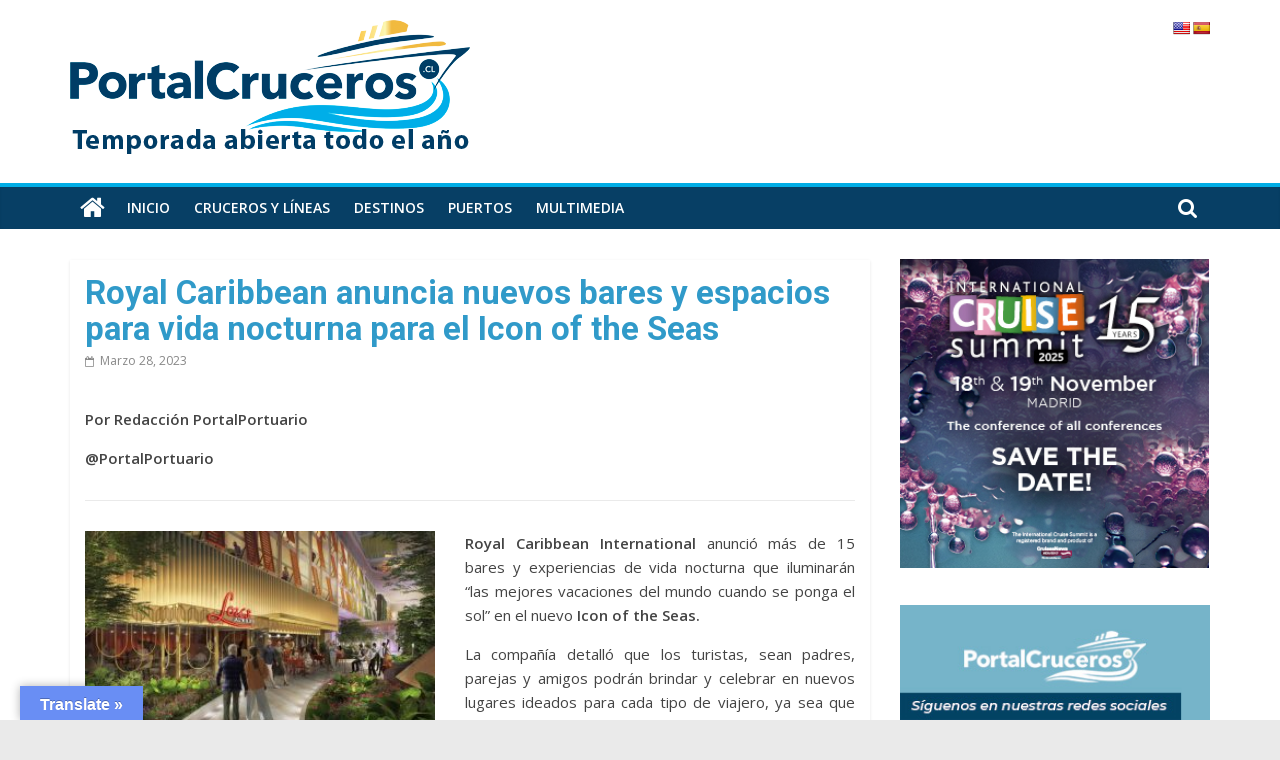

--- FILE ---
content_type: text/html; charset=UTF-8
request_url: https://portalcruceros.cl/royal-caribbean-anuncia-nuevos-bares-y-espacios-para-vida-nocturna-para-el-icon-of-the-seas/
body_size: 27453
content:
<!DOCTYPE html>
<html lang="es-CL" xmlns:fb="https://www.facebook.com/2008/fbml" xmlns:addthis="https://www.addthis.com/help/api-spec" >
<head>
    
    <meta name="google-site-verification" content="svxg1H5iLcfcrnL96fF29jXp5mfj_LI6ezgjCuEWeI0" />
    
    <!-- Google tag (gtag.js) -->
<script async src="https://www.googletagmanager.com/gtag/js?id=UA-108226958-1"></script>
<script>
  window.dataLayer = window.dataLayer || [];
  function gtag(){dataLayer.push(arguments);}
  gtag('js', new Date());

  gtag('config', 'UA-108226958-1');
</script>
<!-- Analytics -->
	
	<!-- Google tag (gtag.js) -->
<script async src="https://www.googletagmanager.com/gtag/js?id=G-FBD5GJ5F6T"></script>
<script>
  window.dataLayer = window.dataLayer || [];
  function gtag(){dataLayer.push(arguments);}
  gtag('js', new Date());

  gtag('config', 'G-FBD5GJ5F6T');
</script>
	

	
<meta http-equiv="cache-control" content="no-cache">
<meta http-equiv="expires" content="0">
<meta http-equiv='pragma' content="no-cache">
<meta http-equiv="Last-Modified" content="0">
	
<meta http-equiv="refresh" content="300" > 

<meta charset="UTF-8" />
<meta name="viewport" content="width=device-width, user-scalable=no, initial-scale=1.0 maximum-scale=1.0, minimum-scale=1.0">
<link rel="profile" href="http://gmpg.org/xfn/11" />
<link rel="pingback" href="https://portalcruceros.cl/xmlrpc.php" />   
	<link href="https://fonts.googleapis.com/css2?family=Roboto:wght@300;500;700;900&display=swap" rel="stylesheet">
<link href="https://fonts.googleapis.com/css?family=Raleway:100,100i,200,200i,300,300i,400,400i,500,500i,600,600i,700,700i,800,800i,900,900i&amp;display=swap" rel="stylesheet">	
<link href="https://fonts.googleapis.com/css2?family=Roboto:wght@100;400;700&amp;display=swap" rel="stylesheet">
<link rel="preconnect" href="https://fonts.googleapis.com">
<link rel="preconnect" href="https://fonts.gstatic.com" crossorigin>
<link href="https://fonts.googleapis.com/css2?family=Montserrat:ital,wght@0,300;0,500;0,600;0,700;0,800;1,300;1,500;1,600;1,700;1,800&display=swap" rel="stylesheet">
    <!-- AdSense -->
<script async src="//pagead2.googlesyndication.com/pagead/js/adsbygoogle.js"></script>
<script>
  (adsbygoogle = window.adsbygoogle || []).push({
    google_ad_client: "ca-pub-9913489317702323",
    enable_page_level_ads: true
  });
</script>
<!-- AdSense -->

    
			<meta charset="UTF-8" />
		<meta name="viewport" content="width=device-width, initial-scale=1">
		<link rel="profile" href="http://gmpg.org/xfn/11" />
		<meta name='robots' content='index, follow, max-image-preview:large, max-snippet:-1, max-video-preview:-1' />

	<!-- This site is optimized with the Yoast SEO plugin v26.8 - https://yoast.com/product/yoast-seo-wordpress/ -->
	<title>Royal Caribbean anuncia nuevos bares y espacios para vida nocturna para el Icon of the Seas - PortalCruceros</title>
	<link rel="canonical" href="https://portalcruceros.cl/royal-caribbean-anuncia-nuevos-bares-y-espacios-para-vida-nocturna-para-el-icon-of-the-seas/" />
	<meta property="og:locale" content="es_ES" />
	<meta property="og:type" content="article" />
	<meta property="og:title" content="Royal Caribbean anuncia nuevos bares y espacios para vida nocturna para el Icon of the Seas - PortalCruceros" />
	<meta property="og:description" content="Por Redacción PortalPortuario @PortalPortuario Royal Caribbean International anunció más de 15 bares y experiencias de vida nocturna que iluminarán &#8220;las" />
	<meta property="og:url" content="https://portalcruceros.cl/royal-caribbean-anuncia-nuevos-bares-y-espacios-para-vida-nocturna-para-el-icon-of-the-seas/" />
	<meta property="og:site_name" content="PortalCruceros" />
	<meta property="article:published_time" content="2023-03-28T18:57:13+00:00" />
	<meta property="og:image" content="https://portalcruceros.cl/wp-content/uploads/2023/03/1680008568_RCI-IC-Trellis-CGI102-V2-LR-scaled-e1680029304401.jpg" />
	<meta property="og:image:width" content="800" />
	<meta property="og:image:height" content="400" />
	<meta property="og:image:type" content="image/jpeg" />
	<meta name="author" content="Admin" />
	<meta name="twitter:card" content="summary_large_image" />
	<meta name="twitter:label1" content="Escrito por" />
	<meta name="twitter:data1" content="Admin" />
	<meta name="twitter:label2" content="Tiempo estimado de lectura" />
	<meta name="twitter:data2" content="2 minutos" />
	<script type="application/ld+json" class="yoast-schema-graph">{"@context":"https://schema.org","@graph":[{"@type":"Article","@id":"https://portalcruceros.cl/royal-caribbean-anuncia-nuevos-bares-y-espacios-para-vida-nocturna-para-el-icon-of-the-seas/#article","isPartOf":{"@id":"https://portalcruceros.cl/royal-caribbean-anuncia-nuevos-bares-y-espacios-para-vida-nocturna-para-el-icon-of-the-seas/"},"author":{"name":"Admin","@id":"https://portalcruceros.cl/#/schema/person/7096de5271aaad42dff067773ef2670c"},"headline":"Royal Caribbean anuncia nuevos bares y espacios para vida nocturna para el Icon of the Seas","datePublished":"2023-03-28T18:57:13+00:00","mainEntityOfPage":{"@id":"https://portalcruceros.cl/royal-caribbean-anuncia-nuevos-bares-y-espacios-para-vida-nocturna-para-el-icon-of-the-seas/"},"wordCount":449,"publisher":{"@id":"https://portalcruceros.cl/#organization"},"image":{"@id":"https://portalcruceros.cl/royal-caribbean-anuncia-nuevos-bares-y-espacios-para-vida-nocturna-para-el-icon-of-the-seas/#primaryimage"},"thumbnailUrl":"https://portalcruceros.cl/wp-content/uploads/2023/03/1680008568_RCI-IC-Trellis-CGI102-V2-LR-scaled-e1680029304401.jpg","articleSection":["Industria Cruceros","Noticia destacada 1"],"inLanguage":"es-CL"},{"@type":"WebPage","@id":"https://portalcruceros.cl/royal-caribbean-anuncia-nuevos-bares-y-espacios-para-vida-nocturna-para-el-icon-of-the-seas/","url":"https://portalcruceros.cl/royal-caribbean-anuncia-nuevos-bares-y-espacios-para-vida-nocturna-para-el-icon-of-the-seas/","name":"Royal Caribbean anuncia nuevos bares y espacios para vida nocturna para el Icon of the Seas - PortalCruceros","isPartOf":{"@id":"https://portalcruceros.cl/#website"},"primaryImageOfPage":{"@id":"https://portalcruceros.cl/royal-caribbean-anuncia-nuevos-bares-y-espacios-para-vida-nocturna-para-el-icon-of-the-seas/#primaryimage"},"image":{"@id":"https://portalcruceros.cl/royal-caribbean-anuncia-nuevos-bares-y-espacios-para-vida-nocturna-para-el-icon-of-the-seas/#primaryimage"},"thumbnailUrl":"https://portalcruceros.cl/wp-content/uploads/2023/03/1680008568_RCI-IC-Trellis-CGI102-V2-LR-scaled-e1680029304401.jpg","datePublished":"2023-03-28T18:57:13+00:00","breadcrumb":{"@id":"https://portalcruceros.cl/royal-caribbean-anuncia-nuevos-bares-y-espacios-para-vida-nocturna-para-el-icon-of-the-seas/#breadcrumb"},"inLanguage":"es-CL","potentialAction":[{"@type":"ReadAction","target":["https://portalcruceros.cl/royal-caribbean-anuncia-nuevos-bares-y-espacios-para-vida-nocturna-para-el-icon-of-the-seas/"]}]},{"@type":"ImageObject","inLanguage":"es-CL","@id":"https://portalcruceros.cl/royal-caribbean-anuncia-nuevos-bares-y-espacios-para-vida-nocturna-para-el-icon-of-the-seas/#primaryimage","url":"https://portalcruceros.cl/wp-content/uploads/2023/03/1680008568_RCI-IC-Trellis-CGI102-V2-LR-scaled-e1680029304401.jpg","contentUrl":"https://portalcruceros.cl/wp-content/uploads/2023/03/1680008568_RCI-IC-Trellis-CGI102-V2-LR-scaled-e1680029304401.jpg","width":800,"height":400},{"@type":"BreadcrumbList","@id":"https://portalcruceros.cl/royal-caribbean-anuncia-nuevos-bares-y-espacios-para-vida-nocturna-para-el-icon-of-the-seas/#breadcrumb","itemListElement":[{"@type":"ListItem","position":1,"name":"Portada","item":"https://portalcruceros.cl/"},{"@type":"ListItem","position":2,"name":"Royal Caribbean anuncia nuevos bares y espacios para vida nocturna para el Icon of the Seas"}]},{"@type":"WebSite","@id":"https://portalcruceros.cl/#website","url":"https://portalcruceros.cl/","name":"PortalCruceros","description":"Toda la información de cruceros en un solo sitio","publisher":{"@id":"https://portalcruceros.cl/#organization"},"potentialAction":[{"@type":"SearchAction","target":{"@type":"EntryPoint","urlTemplate":"https://portalcruceros.cl/?s={search_term_string}"},"query-input":{"@type":"PropertyValueSpecification","valueRequired":true,"valueName":"search_term_string"}}],"inLanguage":"es-CL"},{"@type":"Organization","@id":"https://portalcruceros.cl/#organization","name":"PortalCruceros","url":"https://portalcruceros.cl/","logo":{"@type":"ImageObject","inLanguage":"es-CL","@id":"https://portalcruceros.cl/#/schema/logo/image/","url":"https://portalcruceros.cl/wp-content/uploads/2022/12/logo-full_pc.png","contentUrl":"https://portalcruceros.cl/wp-content/uploads/2022/12/logo-full_pc.png","width":400,"height":138,"caption":"PortalCruceros"},"image":{"@id":"https://portalcruceros.cl/#/schema/logo/image/"}},{"@type":"Person","@id":"https://portalcruceros.cl/#/schema/person/7096de5271aaad42dff067773ef2670c","name":"Admin","image":{"@type":"ImageObject","inLanguage":"es-CL","@id":"https://portalcruceros.cl/#/schema/person/image/","url":"https://secure.gravatar.com/avatar/f7737039bd993cf571b9a2f57d9d955c66e6e36c6f7d6394d1eeffc81c88a8c3?s=96&d=mm&r=g","contentUrl":"https://secure.gravatar.com/avatar/f7737039bd993cf571b9a2f57d9d955c66e6e36c6f7d6394d1eeffc81c88a8c3?s=96&d=mm&r=g","caption":"Admin"},"url":"https://portalcruceros.cl/author/admin/"}]}</script>
	<!-- / Yoast SEO plugin. -->


<link rel='dns-prefetch' href='//translate.google.com' />
<link rel='dns-prefetch' href='//s7.addthis.com' />
<link rel='dns-prefetch' href='//www.googletagmanager.com' />
<link rel='dns-prefetch' href='//fonts.googleapis.com' />
<link rel="alternate" type="application/rss+xml" title="PortalCruceros &raquo; Feed" href="https://portalcruceros.cl/feed/" />
<link rel="alternate" type="application/rss+xml" title="PortalCruceros &raquo; Feed de comentarios" href="https://portalcruceros.cl/comments/feed/" />
<style id='wp-img-auto-sizes-contain-inline-css' type='text/css'>
img:is([sizes=auto i],[sizes^="auto," i]){contain-intrinsic-size:3000px 1500px}
/*# sourceURL=wp-img-auto-sizes-contain-inline-css */
</style>
<style id='wp-emoji-styles-inline-css' type='text/css'>

	img.wp-smiley, img.emoji {
		display: inline !important;
		border: none !important;
		box-shadow: none !important;
		height: 1em !important;
		width: 1em !important;
		margin: 0 0.07em !important;
		vertical-align: -0.1em !important;
		background: none !important;
		padding: 0 !important;
	}
/*# sourceURL=wp-emoji-styles-inline-css */
</style>
<style id='wp-block-library-inline-css' type='text/css'>
:root{--wp-block-synced-color:#7a00df;--wp-block-synced-color--rgb:122,0,223;--wp-bound-block-color:var(--wp-block-synced-color);--wp-editor-canvas-background:#ddd;--wp-admin-theme-color:#007cba;--wp-admin-theme-color--rgb:0,124,186;--wp-admin-theme-color-darker-10:#006ba1;--wp-admin-theme-color-darker-10--rgb:0,107,160.5;--wp-admin-theme-color-darker-20:#005a87;--wp-admin-theme-color-darker-20--rgb:0,90,135;--wp-admin-border-width-focus:2px}@media (min-resolution:192dpi){:root{--wp-admin-border-width-focus:1.5px}}.wp-element-button{cursor:pointer}:root .has-very-light-gray-background-color{background-color:#eee}:root .has-very-dark-gray-background-color{background-color:#313131}:root .has-very-light-gray-color{color:#eee}:root .has-very-dark-gray-color{color:#313131}:root .has-vivid-green-cyan-to-vivid-cyan-blue-gradient-background{background:linear-gradient(135deg,#00d084,#0693e3)}:root .has-purple-crush-gradient-background{background:linear-gradient(135deg,#34e2e4,#4721fb 50%,#ab1dfe)}:root .has-hazy-dawn-gradient-background{background:linear-gradient(135deg,#faaca8,#dad0ec)}:root .has-subdued-olive-gradient-background{background:linear-gradient(135deg,#fafae1,#67a671)}:root .has-atomic-cream-gradient-background{background:linear-gradient(135deg,#fdd79a,#004a59)}:root .has-nightshade-gradient-background{background:linear-gradient(135deg,#330968,#31cdcf)}:root .has-midnight-gradient-background{background:linear-gradient(135deg,#020381,#2874fc)}:root{--wp--preset--font-size--normal:16px;--wp--preset--font-size--huge:42px}.has-regular-font-size{font-size:1em}.has-larger-font-size{font-size:2.625em}.has-normal-font-size{font-size:var(--wp--preset--font-size--normal)}.has-huge-font-size{font-size:var(--wp--preset--font-size--huge)}.has-text-align-center{text-align:center}.has-text-align-left{text-align:left}.has-text-align-right{text-align:right}.has-fit-text{white-space:nowrap!important}#end-resizable-editor-section{display:none}.aligncenter{clear:both}.items-justified-left{justify-content:flex-start}.items-justified-center{justify-content:center}.items-justified-right{justify-content:flex-end}.items-justified-space-between{justify-content:space-between}.screen-reader-text{border:0;clip-path:inset(50%);height:1px;margin:-1px;overflow:hidden;padding:0;position:absolute;width:1px;word-wrap:normal!important}.screen-reader-text:focus{background-color:#ddd;clip-path:none;color:#444;display:block;font-size:1em;height:auto;left:5px;line-height:normal;padding:15px 23px 14px;text-decoration:none;top:5px;width:auto;z-index:100000}html :where(.has-border-color){border-style:solid}html :where([style*=border-top-color]){border-top-style:solid}html :where([style*=border-right-color]){border-right-style:solid}html :where([style*=border-bottom-color]){border-bottom-style:solid}html :where([style*=border-left-color]){border-left-style:solid}html :where([style*=border-width]){border-style:solid}html :where([style*=border-top-width]){border-top-style:solid}html :where([style*=border-right-width]){border-right-style:solid}html :where([style*=border-bottom-width]){border-bottom-style:solid}html :where([style*=border-left-width]){border-left-style:solid}html :where(img[class*=wp-image-]){height:auto;max-width:100%}:where(figure){margin:0 0 1em}html :where(.is-position-sticky){--wp-admin--admin-bar--position-offset:var(--wp-admin--admin-bar--height,0px)}@media screen and (max-width:600px){html :where(.is-position-sticky){--wp-admin--admin-bar--position-offset:0px}}

/*# sourceURL=wp-block-library-inline-css */
</style><style id='global-styles-inline-css' type='text/css'>
:root{--wp--preset--aspect-ratio--square: 1;--wp--preset--aspect-ratio--4-3: 4/3;--wp--preset--aspect-ratio--3-4: 3/4;--wp--preset--aspect-ratio--3-2: 3/2;--wp--preset--aspect-ratio--2-3: 2/3;--wp--preset--aspect-ratio--16-9: 16/9;--wp--preset--aspect-ratio--9-16: 9/16;--wp--preset--color--black: #000000;--wp--preset--color--cyan-bluish-gray: #abb8c3;--wp--preset--color--white: #ffffff;--wp--preset--color--pale-pink: #f78da7;--wp--preset--color--vivid-red: #cf2e2e;--wp--preset--color--luminous-vivid-orange: #ff6900;--wp--preset--color--luminous-vivid-amber: #fcb900;--wp--preset--color--light-green-cyan: #7bdcb5;--wp--preset--color--vivid-green-cyan: #00d084;--wp--preset--color--pale-cyan-blue: #8ed1fc;--wp--preset--color--vivid-cyan-blue: #0693e3;--wp--preset--color--vivid-purple: #9b51e0;--wp--preset--gradient--vivid-cyan-blue-to-vivid-purple: linear-gradient(135deg,rgb(6,147,227) 0%,rgb(155,81,224) 100%);--wp--preset--gradient--light-green-cyan-to-vivid-green-cyan: linear-gradient(135deg,rgb(122,220,180) 0%,rgb(0,208,130) 100%);--wp--preset--gradient--luminous-vivid-amber-to-luminous-vivid-orange: linear-gradient(135deg,rgb(252,185,0) 0%,rgb(255,105,0) 100%);--wp--preset--gradient--luminous-vivid-orange-to-vivid-red: linear-gradient(135deg,rgb(255,105,0) 0%,rgb(207,46,46) 100%);--wp--preset--gradient--very-light-gray-to-cyan-bluish-gray: linear-gradient(135deg,rgb(238,238,238) 0%,rgb(169,184,195) 100%);--wp--preset--gradient--cool-to-warm-spectrum: linear-gradient(135deg,rgb(74,234,220) 0%,rgb(151,120,209) 20%,rgb(207,42,186) 40%,rgb(238,44,130) 60%,rgb(251,105,98) 80%,rgb(254,248,76) 100%);--wp--preset--gradient--blush-light-purple: linear-gradient(135deg,rgb(255,206,236) 0%,rgb(152,150,240) 100%);--wp--preset--gradient--blush-bordeaux: linear-gradient(135deg,rgb(254,205,165) 0%,rgb(254,45,45) 50%,rgb(107,0,62) 100%);--wp--preset--gradient--luminous-dusk: linear-gradient(135deg,rgb(255,203,112) 0%,rgb(199,81,192) 50%,rgb(65,88,208) 100%);--wp--preset--gradient--pale-ocean: linear-gradient(135deg,rgb(255,245,203) 0%,rgb(182,227,212) 50%,rgb(51,167,181) 100%);--wp--preset--gradient--electric-grass: linear-gradient(135deg,rgb(202,248,128) 0%,rgb(113,206,126) 100%);--wp--preset--gradient--midnight: linear-gradient(135deg,rgb(2,3,129) 0%,rgb(40,116,252) 100%);--wp--preset--font-size--small: 13px;--wp--preset--font-size--medium: 20px;--wp--preset--font-size--large: 36px;--wp--preset--font-size--x-large: 42px;--wp--preset--spacing--20: 0.44rem;--wp--preset--spacing--30: 0.67rem;--wp--preset--spacing--40: 1rem;--wp--preset--spacing--50: 1.5rem;--wp--preset--spacing--60: 2.25rem;--wp--preset--spacing--70: 3.38rem;--wp--preset--spacing--80: 5.06rem;--wp--preset--shadow--natural: 6px 6px 9px rgba(0, 0, 0, 0.2);--wp--preset--shadow--deep: 12px 12px 50px rgba(0, 0, 0, 0.4);--wp--preset--shadow--sharp: 6px 6px 0px rgba(0, 0, 0, 0.2);--wp--preset--shadow--outlined: 6px 6px 0px -3px rgb(255, 255, 255), 6px 6px rgb(0, 0, 0);--wp--preset--shadow--crisp: 6px 6px 0px rgb(0, 0, 0);}:where(body) { margin: 0; }.wp-site-blocks > .alignleft { float: left; margin-right: 2em; }.wp-site-blocks > .alignright { float: right; margin-left: 2em; }.wp-site-blocks > .aligncenter { justify-content: center; margin-left: auto; margin-right: auto; }:where(.wp-site-blocks) > * { margin-block-start: 24px; margin-block-end: 0; }:where(.wp-site-blocks) > :first-child { margin-block-start: 0; }:where(.wp-site-blocks) > :last-child { margin-block-end: 0; }:root { --wp--style--block-gap: 24px; }:root :where(.is-layout-flow) > :first-child{margin-block-start: 0;}:root :where(.is-layout-flow) > :last-child{margin-block-end: 0;}:root :where(.is-layout-flow) > *{margin-block-start: 24px;margin-block-end: 0;}:root :where(.is-layout-constrained) > :first-child{margin-block-start: 0;}:root :where(.is-layout-constrained) > :last-child{margin-block-end: 0;}:root :where(.is-layout-constrained) > *{margin-block-start: 24px;margin-block-end: 0;}:root :where(.is-layout-flex){gap: 24px;}:root :where(.is-layout-grid){gap: 24px;}.is-layout-flow > .alignleft{float: left;margin-inline-start: 0;margin-inline-end: 2em;}.is-layout-flow > .alignright{float: right;margin-inline-start: 2em;margin-inline-end: 0;}.is-layout-flow > .aligncenter{margin-left: auto !important;margin-right: auto !important;}.is-layout-constrained > .alignleft{float: left;margin-inline-start: 0;margin-inline-end: 2em;}.is-layout-constrained > .alignright{float: right;margin-inline-start: 2em;margin-inline-end: 0;}.is-layout-constrained > .aligncenter{margin-left: auto !important;margin-right: auto !important;}.is-layout-constrained > :where(:not(.alignleft):not(.alignright):not(.alignfull)){margin-left: auto !important;margin-right: auto !important;}body .is-layout-flex{display: flex;}.is-layout-flex{flex-wrap: wrap;align-items: center;}.is-layout-flex > :is(*, div){margin: 0;}body .is-layout-grid{display: grid;}.is-layout-grid > :is(*, div){margin: 0;}body{padding-top: 0px;padding-right: 0px;padding-bottom: 0px;padding-left: 0px;}a:where(:not(.wp-element-button)){text-decoration: underline;}:root :where(.wp-element-button, .wp-block-button__link){background-color: #32373c;border-width: 0;color: #fff;font-family: inherit;font-size: inherit;font-style: inherit;font-weight: inherit;letter-spacing: inherit;line-height: inherit;padding-top: calc(0.667em + 2px);padding-right: calc(1.333em + 2px);padding-bottom: calc(0.667em + 2px);padding-left: calc(1.333em + 2px);text-decoration: none;text-transform: inherit;}.has-black-color{color: var(--wp--preset--color--black) !important;}.has-cyan-bluish-gray-color{color: var(--wp--preset--color--cyan-bluish-gray) !important;}.has-white-color{color: var(--wp--preset--color--white) !important;}.has-pale-pink-color{color: var(--wp--preset--color--pale-pink) !important;}.has-vivid-red-color{color: var(--wp--preset--color--vivid-red) !important;}.has-luminous-vivid-orange-color{color: var(--wp--preset--color--luminous-vivid-orange) !important;}.has-luminous-vivid-amber-color{color: var(--wp--preset--color--luminous-vivid-amber) !important;}.has-light-green-cyan-color{color: var(--wp--preset--color--light-green-cyan) !important;}.has-vivid-green-cyan-color{color: var(--wp--preset--color--vivid-green-cyan) !important;}.has-pale-cyan-blue-color{color: var(--wp--preset--color--pale-cyan-blue) !important;}.has-vivid-cyan-blue-color{color: var(--wp--preset--color--vivid-cyan-blue) !important;}.has-vivid-purple-color{color: var(--wp--preset--color--vivid-purple) !important;}.has-black-background-color{background-color: var(--wp--preset--color--black) !important;}.has-cyan-bluish-gray-background-color{background-color: var(--wp--preset--color--cyan-bluish-gray) !important;}.has-white-background-color{background-color: var(--wp--preset--color--white) !important;}.has-pale-pink-background-color{background-color: var(--wp--preset--color--pale-pink) !important;}.has-vivid-red-background-color{background-color: var(--wp--preset--color--vivid-red) !important;}.has-luminous-vivid-orange-background-color{background-color: var(--wp--preset--color--luminous-vivid-orange) !important;}.has-luminous-vivid-amber-background-color{background-color: var(--wp--preset--color--luminous-vivid-amber) !important;}.has-light-green-cyan-background-color{background-color: var(--wp--preset--color--light-green-cyan) !important;}.has-vivid-green-cyan-background-color{background-color: var(--wp--preset--color--vivid-green-cyan) !important;}.has-pale-cyan-blue-background-color{background-color: var(--wp--preset--color--pale-cyan-blue) !important;}.has-vivid-cyan-blue-background-color{background-color: var(--wp--preset--color--vivid-cyan-blue) !important;}.has-vivid-purple-background-color{background-color: var(--wp--preset--color--vivid-purple) !important;}.has-black-border-color{border-color: var(--wp--preset--color--black) !important;}.has-cyan-bluish-gray-border-color{border-color: var(--wp--preset--color--cyan-bluish-gray) !important;}.has-white-border-color{border-color: var(--wp--preset--color--white) !important;}.has-pale-pink-border-color{border-color: var(--wp--preset--color--pale-pink) !important;}.has-vivid-red-border-color{border-color: var(--wp--preset--color--vivid-red) !important;}.has-luminous-vivid-orange-border-color{border-color: var(--wp--preset--color--luminous-vivid-orange) !important;}.has-luminous-vivid-amber-border-color{border-color: var(--wp--preset--color--luminous-vivid-amber) !important;}.has-light-green-cyan-border-color{border-color: var(--wp--preset--color--light-green-cyan) !important;}.has-vivid-green-cyan-border-color{border-color: var(--wp--preset--color--vivid-green-cyan) !important;}.has-pale-cyan-blue-border-color{border-color: var(--wp--preset--color--pale-cyan-blue) !important;}.has-vivid-cyan-blue-border-color{border-color: var(--wp--preset--color--vivid-cyan-blue) !important;}.has-vivid-purple-border-color{border-color: var(--wp--preset--color--vivid-purple) !important;}.has-vivid-cyan-blue-to-vivid-purple-gradient-background{background: var(--wp--preset--gradient--vivid-cyan-blue-to-vivid-purple) !important;}.has-light-green-cyan-to-vivid-green-cyan-gradient-background{background: var(--wp--preset--gradient--light-green-cyan-to-vivid-green-cyan) !important;}.has-luminous-vivid-amber-to-luminous-vivid-orange-gradient-background{background: var(--wp--preset--gradient--luminous-vivid-amber-to-luminous-vivid-orange) !important;}.has-luminous-vivid-orange-to-vivid-red-gradient-background{background: var(--wp--preset--gradient--luminous-vivid-orange-to-vivid-red) !important;}.has-very-light-gray-to-cyan-bluish-gray-gradient-background{background: var(--wp--preset--gradient--very-light-gray-to-cyan-bluish-gray) !important;}.has-cool-to-warm-spectrum-gradient-background{background: var(--wp--preset--gradient--cool-to-warm-spectrum) !important;}.has-blush-light-purple-gradient-background{background: var(--wp--preset--gradient--blush-light-purple) !important;}.has-blush-bordeaux-gradient-background{background: var(--wp--preset--gradient--blush-bordeaux) !important;}.has-luminous-dusk-gradient-background{background: var(--wp--preset--gradient--luminous-dusk) !important;}.has-pale-ocean-gradient-background{background: var(--wp--preset--gradient--pale-ocean) !important;}.has-electric-grass-gradient-background{background: var(--wp--preset--gradient--electric-grass) !important;}.has-midnight-gradient-background{background: var(--wp--preset--gradient--midnight) !important;}.has-small-font-size{font-size: var(--wp--preset--font-size--small) !important;}.has-medium-font-size{font-size: var(--wp--preset--font-size--medium) !important;}.has-large-font-size{font-size: var(--wp--preset--font-size--large) !important;}.has-x-large-font-size{font-size: var(--wp--preset--font-size--x-large) !important;}
/*# sourceURL=global-styles-inline-css */
</style>

<link rel='stylesheet' id='google-language-translator-css' href='https://portalcruceros.cl/wp-content/plugins/google-language-translator/css/style.css?ver=6.0.20' type='text/css' media='' />
<link rel='stylesheet' id='glt-toolbar-styles-css' href='https://portalcruceros.cl/wp-content/plugins/google-language-translator/css/toolbar.css?ver=6.0.20' type='text/css' media='' />
<link rel='stylesheet' id='wonderplugin-carousel-engine-css-css' href='https://portalcruceros.cl/wp-content/plugins/wonderplugin-carousel/engine/wonderplugincarouselengine.css?ver=19.5.1PRO' type='text/css' media='all' />
<link rel='stylesheet' id='wonderplugin-gridgallery-engine-css-css' href='https://portalcruceros.cl/wp-content/plugins/wonderplugin-gridgallery/engine/wonderplugingridgalleryengine.css?ver=19.5.1PRO' type='text/css' media='all' />
<link rel='stylesheet' id='wonderplugin-slider-css-css' href='https://portalcruceros.cl/wp-content/plugins/wonderplugin-slider/engine/wonderpluginsliderengine.css?ver=14.5.1PRO' type='text/css' media='all' />
<link rel='stylesheet' id='colormag_style-css' href='https://portalcruceros.cl/wp-content/themes/colormag/style.css?ver=2.0.5.1' type='text/css' media='all' />
<style id='colormag_style-inline-css' type='text/css'>
.colormag-button,blockquote,button,input[type=reset],input[type=button],input[type=submit],#masthead.colormag-header-clean #site-navigation.main-small-navigation .menu-toggle,.fa.search-top:hover,#masthead.colormag-header-classic #site-navigation.main-small-navigation .menu-toggle,.main-navigation ul li.focus > a,#masthead.colormag-header-classic .main-navigation ul ul.sub-menu li.focus > a,.home-icon.front_page_on,.main-navigation a:hover,.main-navigation ul li ul li a:hover,.main-navigation ul li ul li:hover>a,.main-navigation ul li.current-menu-ancestor>a,.main-navigation ul li.current-menu-item ul li a:hover,.main-navigation ul li.current-menu-item>a,.main-navigation ul li.current_page_ancestor>a,.main-navigation ul li.current_page_item>a,.main-navigation ul li:hover>a,.main-small-navigation li a:hover,.site-header .menu-toggle:hover,#masthead.colormag-header-classic .main-navigation ul ul.sub-menu li:hover > a,#masthead.colormag-header-classic .main-navigation ul ul.sub-menu li.current-menu-ancestor > a,#masthead.colormag-header-classic .main-navigation ul ul.sub-menu li.current-menu-item > a,#masthead .main-small-navigation li:hover > a,#masthead .main-small-navigation li.current-page-ancestor > a,#masthead .main-small-navigation li.current-menu-ancestor > a,#masthead .main-small-navigation li.current-page-item > a,#masthead .main-small-navigation li.current-menu-item > a,.main-small-navigation .current-menu-item>a,.main-small-navigation .current_page_item > a,.promo-button-area a:hover,#content .wp-pagenavi .current,#content .wp-pagenavi a:hover,.format-link .entry-content a,.pagination span,.comments-area .comment-author-link span,#secondary .widget-title span,.footer-widgets-area .widget-title span,.colormag-footer--classic .footer-widgets-area .widget-title span::before,.advertisement_above_footer .widget-title span,#content .post .article-content .above-entry-meta .cat-links a,.page-header .page-title span,.entry-meta .post-format i,.more-link,.no-post-thumbnail,.widget_featured_slider .slide-content .above-entry-meta .cat-links a,.widget_highlighted_posts .article-content .above-entry-meta .cat-links a,.widget_featured_posts .article-content .above-entry-meta .cat-links a,.widget_featured_posts .widget-title span,.widget_slider_area .widget-title span,.widget_beside_slider .widget-title span,.wp-block-quote,.wp-block-quote.is-style-large,.wp-block-quote.has-text-align-right{background-color:#00ade6;}#site-title a,.next a:hover,.previous a:hover,.social-links i.fa:hover,a,#masthead.colormag-header-clean .social-links li:hover i.fa,#masthead.colormag-header-classic .social-links li:hover i.fa,#masthead.colormag-header-clean .breaking-news .newsticker a:hover,#masthead.colormag-header-classic .breaking-news .newsticker a:hover,#masthead.colormag-header-classic #site-navigation .fa.search-top:hover,#masthead.colormag-header-classic #site-navigation.main-navigation .random-post a:hover .fa-random,.dark-skin #masthead.colormag-header-classic #site-navigation.main-navigation .home-icon:hover .fa,#masthead .main-small-navigation li:hover > .sub-toggle i,.better-responsive-menu #masthead .main-small-navigation .sub-toggle.active .fa,#masthead.colormag-header-classic .main-navigation .home-icon a:hover .fa,.pagination a span:hover,#content .comments-area a.comment-edit-link:hover,#content .comments-area a.comment-permalink:hover,#content .comments-area article header cite a:hover,.comments-area .comment-author-link a:hover,.comment .comment-reply-link:hover,.nav-next a,.nav-previous a,.footer-widgets-area a:hover,a#scroll-up i,#content .post .article-content .entry-title a:hover,.entry-meta .byline i,.entry-meta .cat-links i,.entry-meta a,.post .entry-title a:hover,.search .entry-title a:hover,.entry-meta .comments-link a:hover,.entry-meta .edit-link a:hover,.entry-meta .posted-on a:hover,.entry-meta .tag-links a:hover,.single #content .tags a:hover,.post-box .entry-meta .cat-links a:hover,.post-box .entry-meta .posted-on a:hover,.post.post-box .entry-title a:hover,.widget_featured_slider .slide-content .below-entry-meta .byline a:hover,.widget_featured_slider .slide-content .below-entry-meta .comments a:hover,.widget_featured_slider .slide-content .below-entry-meta .posted-on a:hover,.widget_featured_slider .slide-content .entry-title a:hover,.byline a:hover,.comments a:hover,.edit-link a:hover,.posted-on a:hover,.tag-links a:hover,.widget_highlighted_posts .article-content .below-entry-meta .byline a:hover,.widget_highlighted_posts .article-content .below-entry-meta .comments a:hover,.widget_highlighted_posts .article-content .below-entry-meta .posted-on a:hover,.widget_highlighted_posts .article-content .entry-title a:hover,.widget_featured_posts .article-content .entry-title a:hover,.related-posts-main-title .fa,.single-related-posts .article-content .entry-title a:hover{color:#00ade6;}#site-navigation{border-top-color:#00ade6;}#masthead.colormag-header-classic .main-navigation ul ul.sub-menu li:hover,#masthead.colormag-header-classic .main-navigation ul ul.sub-menu li.current-menu-ancestor,#masthead.colormag-header-classic .main-navigation ul ul.sub-menu li.current-menu-item,#masthead.colormag-header-classic #site-navigation .menu-toggle,#masthead.colormag-header-classic #site-navigation .menu-toggle:hover,#masthead.colormag-header-classic .main-navigation ul > li:hover > a,#masthead.colormag-header-classic .main-navigation ul > li.current-menu-item > a,#masthead.colormag-header-classic .main-navigation ul > li.current-menu-ancestor > a,#masthead.colormag-header-classic .main-navigation ul li.focus > a,.promo-button-area a:hover,.pagination a span:hover{border-color:#00ade6;}#secondary .widget-title,.footer-widgets-area .widget-title,.advertisement_above_footer .widget-title,.page-header .page-title,.widget_featured_posts .widget-title,.widget_slider_area .widget-title,.widget_beside_slider .widget-title{border-bottom-color:#00ade6;}@media (max-width:768px){.better-responsive-menu .sub-toggle{background-color:#008fc8;}}
/*# sourceURL=colormag_style-inline-css */
</style>
<link rel='stylesheet' id='colormag-fontawesome-css' href='https://portalcruceros.cl/wp-content/themes/colormag/fontawesome/css/font-awesome.min.css?ver=2.0.5.1' type='text/css' media='all' />
<link rel='stylesheet' id='colormag_googlefonts-css' href='//fonts.googleapis.com/css?family=Open+Sans%3A400%2C600&#038;ver=2.0.5.1' type='text/css' media='all' />
<link rel='stylesheet' id='heateor_sss_frontend_css-css' href='https://portalcruceros.cl/wp-content/plugins/sassy-social-share/public/css/sassy-social-share-public.css?ver=3.3.79' type='text/css' media='all' />
<style id='heateor_sss_frontend_css-inline-css' type='text/css'>
.heateor_sss_button_instagram span.heateor_sss_svg,a.heateor_sss_instagram span.heateor_sss_svg{background:radial-gradient(circle at 30% 107%,#fdf497 0,#fdf497 5%,#fd5949 45%,#d6249f 60%,#285aeb 90%)}.heateor_sss_horizontal_sharing .heateor_sss_svg,.heateor_sss_standard_follow_icons_container .heateor_sss_svg{color:#fff;border-width:0px;border-style:solid;border-color:transparent}.heateor_sss_horizontal_sharing .heateorSssTCBackground{color:#666}.heateor_sss_horizontal_sharing span.heateor_sss_svg:hover,.heateor_sss_standard_follow_icons_container span.heateor_sss_svg:hover{border-color:transparent;}.heateor_sss_vertical_sharing span.heateor_sss_svg,.heateor_sss_floating_follow_icons_container span.heateor_sss_svg{color:#fff;border-width:0px;border-style:solid;border-color:transparent;}.heateor_sss_vertical_sharing .heateorSssTCBackground{color:#666;}.heateor_sss_vertical_sharing span.heateor_sss_svg:hover,.heateor_sss_floating_follow_icons_container span.heateor_sss_svg:hover{border-color:transparent;}@media screen and (max-width:783px) {.heateor_sss_vertical_sharing{display:none!important}}
/*# sourceURL=heateor_sss_frontend_css-inline-css */
</style>
<link rel='stylesheet' id='addthis_all_pages-css' href='https://portalcruceros.cl/wp-content/plugins/addthis-follow/frontend/build/addthis_wordpress_public.min.css?ver=6.9' type='text/css' media='all' />
<script type="text/javascript" src="https://portalcruceros.cl/wp-includes/js/jquery/jquery.min.js?ver=3.7.1" id="jquery-core-js"></script>
<script type="text/javascript" src="https://portalcruceros.cl/wp-includes/js/jquery/jquery-migrate.min.js?ver=3.4.1" id="jquery-migrate-js"></script>
<script type="text/javascript" src="https://portalcruceros.cl/wp-content/plugins/wonderplugin-carousel/engine/wonderplugincarouselskins.js?ver=19.5.1PRO" id="wonderplugin-carousel-skins-script-js"></script>
<script type="text/javascript" src="https://portalcruceros.cl/wp-content/plugins/wonderplugin-carousel/engine/wonderplugincarousel.js?ver=19.5.1PRO" id="wonderplugin-carousel-script-js"></script>
<script type="text/javascript" src="https://portalcruceros.cl/wp-content/plugins/wonderplugin-gallery/engine/wonderplugingallery.js?ver=16.0.1PRO" id="wonderplugin-gallery-script-js"></script>
<script type="text/javascript" src="https://portalcruceros.cl/wp-content/plugins/wonderplugin-gridgallery/engine/wonderplugingridlightbox.js?ver=19.5.1PRO" id="wonderplugin-gridgallery-lightbox-script-js"></script>
<script type="text/javascript" src="https://portalcruceros.cl/wp-content/plugins/wonderplugin-gridgallery/engine/wonderplugingridgallery.js?ver=19.5.1PRO" id="wonderplugin-gridgallery-script-js"></script>
<script type="text/javascript" src="https://portalcruceros.cl/wp-content/plugins/wonderplugin-slider/engine/wonderpluginsliderskins.js?ver=14.5.1PRO" id="wonderplugin-slider-skins-script-js"></script>
<script type="text/javascript" src="https://portalcruceros.cl/wp-content/plugins/wonderplugin-slider/engine/wonderpluginslider.js?ver=14.5.1PRO" id="wonderplugin-slider-script-js"></script>
<script type="text/javascript" src="https://s7.addthis.com/js/300/addthis_widget.js?ver=6.9#pubid=wp-c0f59652aa56afb3471d260d51ac45f2" id="addthis_widget-js"></script>

<!-- Fragmento de código de la etiqueta de Google (gtag.js) agregada por Site Kit -->
<!-- Fragmento de código de Google Analytics agregado por Site Kit -->
<script type="text/javascript" src="https://www.googletagmanager.com/gtag/js?id=GT-P3HFZD3" id="google_gtagjs-js" async></script>
<script type="text/javascript" id="google_gtagjs-js-after">
/* <![CDATA[ */
window.dataLayer = window.dataLayer || [];function gtag(){dataLayer.push(arguments);}
gtag("set","linker",{"domains":["portalcruceros.cl"]});
gtag("js", new Date());
gtag("set", "developer_id.dZTNiMT", true);
gtag("config", "GT-P3HFZD3");
 window._googlesitekit = window._googlesitekit || {}; window._googlesitekit.throttledEvents = []; window._googlesitekit.gtagEvent = (name, data) => { var key = JSON.stringify( { name, data } ); if ( !! window._googlesitekit.throttledEvents[ key ] ) { return; } window._googlesitekit.throttledEvents[ key ] = true; setTimeout( () => { delete window._googlesitekit.throttledEvents[ key ]; }, 5 ); gtag( "event", name, { ...data, event_source: "site-kit" } ); }; 
//# sourceURL=google_gtagjs-js-after
/* ]]> */
</script>
<script></script><link rel="https://api.w.org/" href="https://portalcruceros.cl/wp-json/" /><link rel="alternate" title="JSON" type="application/json" href="https://portalcruceros.cl/wp-json/wp/v2/posts/106004" /><link rel="EditURI" type="application/rsd+xml" title="RSD" href="https://portalcruceros.cl/xmlrpc.php?rsd" />
<meta name="generator" content="WordPress 6.9" />
<link rel='shortlink' href='https://portalcruceros.cl/?p=106004' />
<style>p.hello{font-size:12px;color:darkgray;}#google_language_translator,#flags{text-align:left;}#google_language_translator,#language{clear:both;width:160px;text-align:right;}#language{float:right;}#flags{text-align:right;width:165px;float:right;clear:right;}#flags ul{float:right!important;}p.hello{text-align:right;float:right;clear:both;}.glt-clear{height:0px;clear:both;margin:0px;padding:0px;}#flags{width:165px;}#flags a{display:inline-block;margin-left:2px;}#google_language_translator a{display:none!important;}div.skiptranslate.goog-te-gadget{display:inline!important;}.goog-te-gadget{color:transparent!important;}.goog-te-gadget{font-size:0px!important;}.goog-branding{display:none;}.goog-tooltip{display: none!important;}.goog-tooltip:hover{display: none!important;}.goog-text-highlight{background-color:transparent!important;border:none!important;box-shadow:none!important;}#google_language_translator{display:none;}#google_language_translator select.goog-te-combo{color:#32373c;}#google_language_translator{color:transparent;}body{top:0px!important;}#goog-gt-{display:none!important;}font font{background-color:transparent!important;box-shadow:none!important;position:initial!important;}#glt-translate-trigger{left:20px;right:auto;}#glt-translate-trigger > span{color:#ffffff;}#glt-translate-trigger{background:#698ef4;}.goog-te-gadget .goog-te-combo{width:100%;}</style><meta name="generator" content="Site Kit by Google 1.170.0" /><meta name="onesignal-plugin" content="wordpress-3.8.0">
  <script src="https://cdn.onesignal.com/sdks/web/v16/OneSignalSDK.page.js" defer></script>
  <script>
          window.OneSignalDeferred = window.OneSignalDeferred || [];
          OneSignalDeferred.push(async function(OneSignal) {
            await OneSignal.init({
              appId: "91d4f51a-76d2-4398-9fd6-deeb585f7b8f",
              serviceWorkerOverrideForTypical: true,
              path: "https://portalcruceros.cl/wp-content/plugins/onesignal-free-web-push-notifications/sdk_files/",
              serviceWorkerParam: { scope: "/wp-content/plugins/onesignal-free-web-push-notifications/sdk_files/push/onesignal/" },
              serviceWorkerPath: "OneSignalSDKWorker.js",
            });
          });

          // Unregister the legacy OneSignal service worker to prevent scope conflicts
          if (navigator.serviceWorker) {
            navigator.serviceWorker.getRegistrations().then((registrations) => {
              // Iterate through all registered service workers
              registrations.forEach((registration) => {
                // Check the script URL to identify the specific service worker
                if (registration.active && registration.active.scriptURL.includes('OneSignalSDKWorker.js.php')) {
                  // Unregister the service worker
                  registration.unregister().then((success) => {
                    if (success) {
                      console.log('OneSignalSW: Successfully unregistered:', registration.active.scriptURL);
                    } else {
                      console.log('OneSignalSW: Failed to unregister:', registration.active.scriptURL);
                    }
                  });
                }
              });
            }).catch((error) => {
              console.error('Error fetching service worker registrations:', error);
            });
        }
        </script>
<meta name="generator" content="Powered by WPBakery Page Builder - drag and drop page builder for WordPress."/>
<script data-cfasync="false" type="text/javascript">if (window.addthis_product === undefined) { window.addthis_product = "wpf"; } if (window.wp_product_version === undefined) { window.wp_product_version = "wpf-4.2.7"; } if (window.addthis_share === undefined) { window.addthis_share = {}; } if (window.addthis_config === undefined) { window.addthis_config = {"data_track_clickback":true,"ignore_server_config":true,"ui_atversion":300}; } if (window.addthis_layers === undefined) { window.addthis_layers = {}; } if (window.addthis_layers_tools === undefined) { window.addthis_layers_tools = [{"followtoolbox":{"services":[{"id":"PortalCruceros","service":"facebook"},{"id":"portalcruceros-cl\/","usertype":"company","service":"linkedin"},{"id":"PortalCruceros","usertype":"user","service":"twitter"},{"id":"PortalCruceros","usertype":"user","service":"instagram"}],"orientation":"horizontal","size":"large","thankyou":true,"title":"S\u00edguenos en","elements":".addthis_horizontal_follow_toolbox"}},{"followtoolbox":{"services":[{"id":"PortalCruceros","service":"facebook"},{"id":"PortalCruceros","usertype":"user","service":"instagram"},{"id":"PortalCruceros","usertype":"user","service":"twitter"},{"id":"portalcruceros-cl\/","usertype":"company","service":"linkedin"}],"orientation":"vertical","size":"medium","thankyou":true,"title":"S\u00edguenos","elements":".addthis_vertical_follow_toolbox"}}]; } else { window.addthis_layers_tools.push({"followtoolbox":{"services":[{"id":"PortalCruceros","service":"facebook"},{"id":"portalcruceros-cl\/","usertype":"company","service":"linkedin"},{"id":"PortalCruceros","usertype":"user","service":"twitter"},{"id":"PortalCruceros","usertype":"user","service":"instagram"}],"orientation":"horizontal","size":"large","thankyou":true,"title":"S\u00edguenos en","elements":".addthis_horizontal_follow_toolbox"}}); window.addthis_layers_tools.push({"followtoolbox":{"services":[{"id":"PortalCruceros","service":"facebook"},{"id":"PortalCruceros","usertype":"user","service":"instagram"},{"id":"PortalCruceros","usertype":"user","service":"twitter"},{"id":"portalcruceros-cl\/","usertype":"company","service":"linkedin"}],"orientation":"vertical","size":"medium","thankyou":true,"title":"S\u00edguenos","elements":".addthis_vertical_follow_toolbox"}});  } if (window.addthis_plugin_info === undefined) { window.addthis_plugin_info = {"info_status":"enabled","cms_name":"WordPress","plugin_name":"Follow Buttons by AddThis","plugin_version":"4.2.7","plugin_mode":"WordPress","anonymous_profile_id":"wp-c0f59652aa56afb3471d260d51ac45f2","page_info":{"template":"posts","post_type":""},"sharing_enabled_on_post_via_metabox":false}; } 
                    (function() {
                      var first_load_interval_id = setInterval(function () {
                        if (typeof window.addthis !== 'undefined') {
                          window.clearInterval(first_load_interval_id);
                          if (typeof window.addthis_layers !== 'undefined' && Object.getOwnPropertyNames(window.addthis_layers).length > 0) {
                            window.addthis.layers(window.addthis_layers);
                          }
                          if (Array.isArray(window.addthis_layers_tools)) {
                            for (i = 0; i < window.addthis_layers_tools.length; i++) {
                              window.addthis.layers(window.addthis_layers_tools[i]);
                            }
                          }
                        }
                     },1000)
                    }());
                </script><link rel="icon" href="https://portalcruceros.cl/wp-content/uploads/2018/07/cropped-favicon-new-32x32.jpg" sizes="32x32" />
<link rel="icon" href="https://portalcruceros.cl/wp-content/uploads/2018/07/cropped-favicon-new-192x192.jpg" sizes="192x192" />
<link rel="apple-touch-icon" href="https://portalcruceros.cl/wp-content/uploads/2018/07/cropped-favicon-new-180x180.jpg" />
<meta name="msapplication-TileImage" content="https://portalcruceros.cl/wp-content/uploads/2018/07/cropped-favicon-new-270x270.jpg" />
		<style type="text/css" id="wp-custom-css">
			/*marco*/
.wp-caption {
    border: 1px solid #545454 !important;
    background: #76b5c973 !important;
    width: 350px !important;
}

.wp-caption-text {
    margin: 8px !important;
    font-size: 11.5px !important;
	text-align: center;
}


/*banners wsp y google*/
.banner-content-pc{
	display: inline-flex;
	margin-top: -30px;
}

.tag-links{
	display: none;
}


.banner-izq-pc{
	width: 100% !important;
	display: flex !important;
	float: left !important;
	margin: 10px 3px !important;
	text-align: center !important;
}

.banner-der-pc{
	width: 100% !important;
	display: flex !important;
	float: right !important;
	margin: 10px 3px !important;
	text-align: center !important;
	
}

.previous, .next{
	display: none;
}

@media screen and (max-width: 768px){
	.titulos-horizontal25{
		font-size: 24px !important;
	}
	.titulos-horizontal25 a{
		font-size: 24px !important;
	}
	.banner-content-pc{
		display: none !important;
	}

	.banner-pc {
	display:none !important;
	}

	.banner-izq-pc{
		display:none !important;
	}

	.banner-der-pc{
		display:none !important;
	}
}
/*fin banners wsp y google*/

/*títulos*/
.box-pc {
  display: flex;
  width: 100%;
  height: 8px;
  margin: 25px 0px 10px 0px;
  border: 1px solid transparent !important;
}
.box-sm-pc {
  height: 1px;
  margin: 0;
  flex-grow: 1;
  transition: all .8s ease-in-out;
  cursor: pointer;
}

.box-sm-pc:hover {
  flex-grow: 12;
}

.azul-hr-pc {
  background-color: #063f65;
  height: 12px;
  width: 10%;
}

.verde-hr-pc {
  background-color: #49a031;
  height: 12px;
  width: 10%;
}

.turq-hr-pc {
  background-color: #05a6b2;
  height: 12px;
  width: 10%;
}

.celeste-hr-pc {
  background-color: #00ade6;
  height: 12px;
  width: 10%;
}

.negro-hr-pc {
  background-color: #323232;
  height: 1px;
  width: 90%;
}

.tit-pc {
    color: #000;
    font-weight: 700;
    font-family: Montserrat;
    font-size: 20px;
    letter-spacing: -1px;
    margin: -5px 0px 10px 0px;
    text-transform: uppercase;
}
.tit-pc a {
    color: #000 !important;
    font-weight: 700 !important;
    font-family: Montserrat;
    font-size: 20px !important;
    letter-spacing: -1px;
}

/*fin títulos*/


.cont_bannerHome {
    display: inline-flex;
    width: 100%;
    padding: 3px 0;
}
.cont_bhIzq {
    float: left;
    width: 33%;
    display: block;
	padding: 0 2px;
}
.cont_bhMid {
    float: left;
    display: block;
    width: 33%;
	padding: 0 2px;
}
.cont_bhDer {
    display: block;
    float: right;
    width: 33%;
    padding: 0 2px;
}

#content .post img {
    width: 350px !important;
}


.home-cont {
    display: block;
    margin: 0px 7px;
    width: 33%;
}

.home-thumb{
} 
.home-thumb img {
    height: 130px;
	  margin-bottom: 10px;
}

.home-titulo{	
} 
.home-titulo a {
    color: #000;
    font-weight: 800;
    font-size: 18px;
    margin-right: 10px;
    font-family: Roboto;
} 

.home_cont {
    display: inline-flex;
	width: 100%;
}

.widget_featured_posts .article-content .entry-title a {
    font-family: Roboto;
    font-weight: 800;
}

.widget_featured_posts .following-post .article-content .entry-title {
    font-size: 17px;
    font-family: Roboto;
    font-weight: 800;
}

.cat-links, .byline {
    display: none;
}
.widget_featured_posts .article-content .below-entry-meta {
    display: none;
}

#header-right-section .widget {
  
    font-size: 11px;
}
#site-navigation {
    background-color: #073f65;
}

.banner-hd{
		margin-bottom:2px;
		margin-left:39px;
	}

.thumb_rel img{
height:140px;
}

.title-rel{
font-size: 18px;
font-weight: 700;
font-family: sans-serif;
color: #289dcc;
text-decoration: none;
margin-bottom: 15px;
}

.rel_posts {
  padding-top: 20px;
}
.rel_posts:after {
  content: "";
  display: block;
  margin-bottom: 10px;
  padding-bottom: 10px;
  clear: both;
}
.rel_posts ul {
  width: 100%;
}
.rel_posts ul li {
  list-style: none;
  width: 30%;
  float: left;
  margin-left: 20px;
}
.rel_posts ul li .title_rel {
  display: block;
  padding: 4px;

}
.rel_posts ul li .title_rel a{
color: #000;
font-size: 13px;
font-weight: 700;
font-family: sans-serif;


}

.title_rel {
    color: #000;
    text-decoration: none;
    font-size: 13px;
    font-family: sans-serif;
    font-weight: 700;
	margin-bottom: 18px;
}


.post .entry-title a, .search .entry-title a {
    color: #289dcc !important;
    font-size: 20px !important;
    transition: all 0.3s ease 0s;
    font-weight: 900 !important;
}

.page-header .page-title span {
    background-color: transparent;
    color: #289ccc !important;
    padding: 6px 12px;
    display: inline-block;
}

.page-header .page-title {
    border-bottom: 6px solid #289dcc !important;
    font-size: 30px !important;
    margin-bottom: 20px !important;
    padding-bottom: 0px;
    font-weight: 900 !important;
}

.bnn-sup{
	width: 800px !important;
    height: 80px !important;
    margin-left: 40px !important;
    margin-bottom: 25px !important;
}

.header-chile {
	color: #034163;
	font-size: 38px;
	font-weight: bold;
	text-align: left;
	margin-top: 0px;
	margin-right:15px;
	font-family: 'Raleway', sans-serif;
    font-weight: 800;
}

.header-chile a {
	color: #034163;
}

.banner-content{
	display: inline-flex;
	margin-top: -30px;
}

.banner{
	
}

.banner-izq{
	width: 100%;
	display: flex;
	float: left;
	margin: 10px 3px;
	text-align: center;
}

.footer-widgets-wrapper {
	border-top: 1px solid #75B5C9;
	background-color: #75B5C9;
}
.footer-socket-wrapper {
   padding: 10px 0px 10px;
   background-color: #014365;
}
#colophon .widget {
    margin-bottom: 10px;
}
.tg-footer-main-widget {
    width: 100%;
    float: left;
    margin-right: 2.631579%;
}
.footer-socket-wrapper .copyright {
   color: #fff;
   float: left;
   font-size: 10px;
   max-width: 100%;
}
.footer-estilo-menu{
			display: flex;
		}

.footer-margen{
			margin:0 10px;
		}

th{
	background: transparent !important;
	font-weight: bold !important;
	background-color: white !important;
	text-transform: uppercase !important; 
}
table {
   width: 100% !important;
}
th, td {
   width: 18% !important;
   text-align: center !important;
}

tr:nth-child(odd) {
    background-color:#fff !important;
}
tr:nth-child(even) {
    background-color:#deecef !important;
}

tr:hover {
	background-color: #B6E4EF !important;
	font-weight: bold !important;
	cursor: pointer !important;
}

@media screen and (max-width: 600px){
	.widget_featured_posts .first-post, .widget_featured_posts .following-post {
    float: none !important;
    width: 100% !important;
}
}


@media screen and (max-width: 500px){
	.cont_bannerHome {
    display: none;
}
	.entry-header{
		display: block;
		line-height: 35px;
	}
	#secondary {
    display: none;
}
	.home_cont {
    float: none;
}
	.home-thumb img {
    height: auto;
    margin-bottom: 10px;
}
	.home-titulo a {
    color: #000;
    font-weight: 800;
    font-size: 10px;
    margin-right: 10px;
    font-family: Roboto;
    display: block;
    line-height: 10px;
}
		.banner-hd{
		margin-left: 0px;
	}
	
	.footer-estilo-menu {
    display: inline;
    text-align: center;
}
	.header-chile {
	margin-top: 0px;
	margin-right:0px;
	text-align: center;
	font-size: 31px;
}
	.banner-izq{
		display:none;
	}
	.banner-content{
		display: none;
	}
	
	.banner-sup {
    width: 100% !important;
    margin-bottom: -20px !important;
		height: 80px !important;
    margin-left: 0px !important;
}
	
	.thumb_rel img{
height:125px;
}

.rel_posts ul li {
  width: 67%;
}
}

.banner-sup {
    width: 800px;
    height: 80px;
    margin-left: 40px;
    margin-bottom: 25px;
}

.mark_point{
border: 0px;
float: left;
text-align: center;
height: 35px;
width: 60px;
font-size: 22px;
background: #f0f0f0;
color: #3c3c3c;
position: relative;
margin-top: 25px;
}


.timeline-posts {
position: relative;
padding: 0;
width: 100%;
margin-top: 20px;
list-style-type: none;
}

.timeline-posts:before {
position: absolute;
left: 37%;
top: 0;
content: ' ';
display: block;
width: 2px;
height: 100%;
margin-left: -1px;
background: #ccc;
z-index: 5;
}

.timeline-posts li {
padding: 2em 0;
}

.timeline-posts .mark_point{
width: 13px;
height: 13px;
position: absolute;
border-radius: 50%;
background: #00c4f3;
z-index: 5;
left: -26%;
right: 0;
margin-left:auto;
margin-right:auto;
top: 0px;
margin-top: 20px;
}

.dir_izq {
float: none;
width: 100%;
text-align: center;
}

.flag_wrapper {
text-align: center;
position: relative;
}

.flag_day {
position: relative;
display: inline;
background: #eee;
font-weight: 600;
z-index: 15;
padding: 6px 10px;
text-align: left;
border-radius: 2px;
left: -34%;
font-size: 11px;
}

.dir_izq .flag_day:after{
content: "";
position: absolute;
left: 50%;
top: -15px;
height: 0;
width: 0;
margin-left: -8px;
border: solid transparent;
border-bottom-color: rgb(255,255,255);
border-width: 8px;
pointer-events: none;
}

.flag_hour {
display: block;
position: relative;
margin: 0px 0 0 0;
z-index: 14;
line-height: 1em;
vertical-align: middle;
color: #fff;
font-size: 10px;
left: -42%;
}

.dir_izq .flag_hour {
float: none;
}

.time {
background: #00c4f3;
display: inline-block;
padding: 8px;
}

.posts_time {
position: relative;
margin: 1em 0 0 0;
padding: 1em;
color: #000;
z-index: 15;
line-height: 1.3;
font-weight:400;
float: left;
font-size: 11px;
text-align: left;
}

.dir_izq .posts_time {
position: relative;
margin: -45px 1px 15px 120px;
padding: 1px;
z-index: 15;
}

@media screen and (max-width: 320px){
    .flag_day {
    left: -24%;
}

.flag_hour {
    left: -32%;
}

.dir_izq .posts_time {
    margin: 7px 1px 20px 9px;
}

.posts_time {
    text-align: left;
}

.timeline-posts .mark_point {
    top: 30px;
}
}		</style>
		<noscript><style> .wpb_animate_when_almost_visible { opacity: 1; }</style></noscript></head>

<body class="wp-singular post-template-default single single-post postid-106004 single-format-standard custom-background wp-custom-logo wp-embed-responsive wp-theme-colormag right-sidebar wide wpb-js-composer js-comp-ver-8.6.1 vc_responsive">

		<div id="page" class="hfeed site">
				<a class="skip-link screen-reader-text" href="#main">Skip to content</a>
				<header id="masthead" class="site-header clearfix ">
				<div id="header-text-nav-container" class="clearfix">
		
		<div class="inner-wrap">
			<div id="header-text-nav-wrap" class="clearfix">

				<div id="header-left-section">
											<div id="header-logo-image">
							<a href="https://portalcruceros.cl/" class="custom-logo-link" rel="home"><img width="400" height="138" src="https://portalcruceros.cl/wp-content/uploads/2022/12/logo-full_pc.png" class="custom-logo" alt="PortalCruceros" decoding="async" fetchpriority="high" srcset="https://portalcruceros.cl/wp-content/uploads/2022/12/logo-full_pc.png 400w, https://portalcruceros.cl/wp-content/uploads/2022/12/logo-full_pc-320x110.png 320w" sizes="(max-width: 400px) 100vw, 400px" /></a>						</div><!-- #header-logo-image -->
						
					<div id="header-text" class="screen-reader-text">
													<h3 id="site-title">
								<a href="https://portalcruceros.cl/" title="PortalCruceros" rel="home">PortalCruceros</a>
							</h3>
						
													<p id="site-description">
								Toda la información de cruceros en un solo sitio							</p><!-- #site-description -->
											</div><!-- #header-text -->
				</div><!-- #header-left-section -->

				<div id="header-right-section">
											<div id="header-right-sidebar" class="clearfix">
							<aside id="custom_html-28" class="widget_text widget widget_custom_html clearfix"><div class="textwidget custom-html-widget"><div id="flags" class="size18"><ul id="sortable" class="ui-sortable" style="float:left"><li id='English'><a href='#' title='English' class='nturl notranslate en flag united-states'></a></li><li id='Spanish'><a href='#' title='Spanish' class='nturl notranslate es flag Spanish'></a></li></ul></div><div id="google_language_translator" class="default-language-es"></div></div></aside>						</div>
										</div><!-- #header-right-section -->

			</div><!-- #header-text-nav-wrap -->
		</div><!-- .inner-wrap -->

		
		<nav id="site-navigation" class="main-navigation clearfix" role="navigation">
			<div class="inner-wrap clearfix">
				
					<div class="home-icon">
						<a href="https://portalcruceros.cl/"
						   title="PortalCruceros"
						>
							<i class="fa fa-home"></i>
						</a>
					</div>
				
									<div class="search-random-icons-container">
													<div class="top-search-wrap">
								<i class="fa fa-search search-top"></i>
								<div class="search-form-top">
									
<form action="https://portalcruceros.cl/" class="search-form searchform clearfix" method="get" role="search">

	<div class="search-wrap">
		<input type="search"
		       class="s field"
		       name="s"
		       value=""
		       placeholder="Buscar"
		/>

		<button class="search-icon" type="submit"></button>
	</div>

</form><!-- .searchform -->
								</div>
							</div>
											</div>
				
				<p class="menu-toggle"></p>
				<div class="menu-primary-container"><ul id="menu-header" class="menu"><li id="menu-item-56515" class="menu-item menu-item-type-custom menu-item-object-custom menu-item-home menu-item-56515"><a href="http://portalcruceros.cl/">Inicio</a></li>
<li id="menu-item-88564" class="menu-item menu-item-type-post_type menu-item-object-page menu-item-88564"><a href="https://portalcruceros.cl/cruceros-y-lineas/">Cruceros y líneas</a></li>
<li id="menu-item-56517" class="menu-item menu-item-type-post_type menu-item-object-page menu-item-56517"><a href="https://portalcruceros.cl/destinos/">Destinos</a></li>
<li id="menu-item-56524" class="menu-item menu-item-type-post_type menu-item-object-page menu-item-56524"><a href="https://portalcruceros.cl/puertos/">Puertos</a></li>
<li id="menu-item-56522" class="menu-item menu-item-type-post_type menu-item-object-page menu-item-56522"><a href="https://portalcruceros.cl/multimedia/">Multimedia</a></li>
</ul></div>
			</div>
		</nav>

				</div><!-- #header-text-nav-container -->
				</header><!-- #masthead -->
				<div id="main" class="clearfix">
				<div class="inner-wrap clearfix">
		
	<div id="primary">
		<div id="content" class="clearfix">

			
<article id="post-106004" class="post-106004 post type-post status-publish format-standard has-post-thumbnail hentry category-indcruceros category-noticia-destacada-1">
	
  	<!-- Banner Newsletter -->
<!-- <div class="banner-hd">
<a href="http://eepurl.com/hjeq1D" target="_blank">
<img src="https://portalcruceros.cl/wp-content/uploads/2020/11/800newsletter-pc.gif" width="800" height="90"/>
</a> 
</div> -->
<div style="margin-bottom:1px;"></div>
<!-- end Banner Newsletter -->

   <div class="article-content clearfix">

   
      <header class="entry-header">
   		<span style="color: #309ac9; font-size: 33px; font-weight: bold; line-height: 1.1; font-family: 'Roboto';">
   			Royal Caribbean anuncia nuevos bares y espacios para vida nocturna para el Icon of the Seas   	</span>
   	
   	
   	</header>

   	<div class="below-entry-meta">
			<span class="posted-on"><a href="https://portalcruceros.cl/royal-caribbean-anuncia-nuevos-bares-y-espacios-para-vida-nocturna-para-el-icon-of-the-seas/" title="3:57 pm" rel="bookmark"><i class="fa fa-calendar-o"></i> <time class="entry-date published updated" datetime="2023-03-28T15:57:13-03:00">Marzo 28, 2023</time></a></span>
			<span class="byline">
				<span class="author vcard">
					<i class="fa fa-user"></i>
					<a class="url fn n"
					   href="https://portalcruceros.cl/author/admin/"
					   title="Admin"
					>
						Admin					</a>
				</span>
			</span>

			</div>
   	<div class="entry-content clearfix" style="margin-top:0px;">
   		<p><span id="more-106004"></span></p>
<p><strong>Por Redacción PortalPortuario</strong></p>
<p><strong>@PortalPortuario</strong></p>
<hr />
<p style="text-align: justify;"><strong><img decoding="async" class="size-medium wp-image-106009 alignleft" src="https://portalcruceros.cl/wp-content/uploads/2023/03/icon-scaled-e1680029593468-320x180.jpg" alt="" width="320" height="180" srcset="https://portalcruceros.cl/wp-content/uploads/2023/03/icon-scaled-e1680029593468-320x180.jpg 320w, https://portalcruceros.cl/wp-content/uploads/2023/03/icon-scaled-e1680029593468-600x338.jpg 600w, https://portalcruceros.cl/wp-content/uploads/2023/03/icon-scaled-e1680029593468.jpg 711w" sizes="(max-width: 320px) 100vw, 320px" />Royal Caribbean International</strong> anunció más de 15 bares y experiencias de vida nocturna que iluminarán &#8220;las mejores vacaciones del mundo cuando se ponga el sol&#8221; en el nuevo<strong> Icon of the Seas.</strong></p>
<p style="text-align: justify;">La compañía detalló que los turistas, sean padres, parejas y amigos podrán brindar y celebrar en nuevos lugares ideados para cada tipo de viajero, ya sea que los pasajeros busquen música en vivo como dos pianistas enfrentándose cara a cara o ir de un bar a otro para tomar sorbos de cócteles con infusión de café o  una burbujeante copa en un nuevo bar de champán.</p>
<p style="text-align: justify;">En los lugares recientemente revelados para el nuevo <strong>Icon of the Seas,</strong> que navegará por primera vez en enero de 2024, se encuentran más de 40 formas de cenar, beber y entretenerse. Así, los adultos disfrutarán de nuevas experiencias y sus espacios favoritos de principio a fin e incluso de día a noche.</p>
<p style="text-align: justify;">Las primicias de la marca se ofrecen en lugares que giran en torno a las melodías, como Lou&#8217;s Jazz &#8216;n Blues en Central Park y Dueling Pianos en<strong> Royal Promenade</strong>, además de lugares para tomar una copa y socializar antes de un espectáculo, como la cafetería Rye &amp; Bean en AquaDome y The Bubbles, el bar de champán también ubicado en <strong>Central Park. </strong></p>
<p style="text-align: justify;">Cuando se trata de espacios favoritos, desde Trellis Bar -y su primer menú de bocados- hasta más formas de jugar en Playmakers Sports Bar &amp; Arcade, cada lugar tiene una sensación de novedad, ya sea una nueva apariencia y ubicación o cócteles exclusivos exclusivos de Icon.</p>
<p style="text-align: justify;">“Nos propusimos presentar un nuevo tipo de vacaciones en todos los sentidos y tomamos una pizarra en blanco para crear una combinación sin igual de formas en que los vacacionistas pueden celebrar y crear recuerdos, independientemente de su estado de ánimo, ambiente y estilo”, dijo<strong> Linken D&#8217;Souza, vicepresidente de alimentos y bebidas de Royal Caribbean International. </strong></p>
<p style="text-align: justify;">“Desde lugares completamente nuevos y favoritos más audaces hasta nuevas bebidas icónicas en cada menú, cócteles y toques de cero a prueba de clásicos, hay algo para que todos aprovechen al máximo sus noches en Icon of the Seas”, añadió.</p>
<hr />
<p><iframe title="A First Look at New Bars and Nightlife on Royal Caribbean’s Icon of the Seas" width="800" height="450" src="https://www.youtube.com/embed/1u1HE7Od9MU?feature=oembed" frameborder="0" allow="accelerometer; autoplay; clipboard-write; encrypted-media; gyroscope; picture-in-picture; web-share" allowfullscreen></iframe></p>
<p><iframe title="Spotlight: New Bars and Nightlife on Royal Caribbean’s Icon of the Seas" width="800" height="450" src="https://www.youtube.com/embed/DllDebiP21E?feature=oembed" frameborder="0" allow="accelerometer; autoplay; clipboard-write; encrypted-media; gyroscope; picture-in-picture; web-share" allowfullscreen></iframe></p>
<!-- AddThis Advanced Settings above via filter on the_content --><!-- AddThis Advanced Settings below via filter on the_content --><!-- AddThis Advanced Settings generic via filter on the_content --><div class='heateorSssClear'></div><div  class='heateor_sss_sharing_container heateor_sss_horizontal_sharing' data-heateor-sss-href='https://portalcruceros.cl/royal-caribbean-anuncia-nuevos-bares-y-espacios-para-vida-nocturna-para-el-icon-of-the-seas/'><div class='heateor_sss_sharing_title' style="font-weight:bold" >Compartir</div><div class="heateor_sss_sharing_ul"><a aria-label="Facebook" class="heateor_sss_facebook" href="https://www.facebook.com/sharer/sharer.php?u=https%3A%2F%2Fportalcruceros.cl%2Froyal-caribbean-anuncia-nuevos-bares-y-espacios-para-vida-nocturna-para-el-icon-of-the-seas%2F" title="Facebook" rel="nofollow noopener" target="_blank" style="font-size:32px!important;box-shadow:none;display:inline-block;vertical-align:middle"><span class="heateor_sss_svg" style="background-color:#0765FE;width:35px;height:35px;border-radius:999px;display:inline-block;opacity:1;float:left;font-size:32px;box-shadow:none;display:inline-block;font-size:16px;padding:0 4px;vertical-align:middle;background-repeat:repeat;overflow:hidden;padding:0;cursor:pointer;box-sizing:content-box"><svg style="display:block;border-radius:999px;" focusable="false" aria-hidden="true" xmlns="http://www.w3.org/2000/svg" width="100%" height="100%" viewBox="0 0 32 32"><path fill="#fff" d="M28 16c0-6.627-5.373-12-12-12S4 9.373 4 16c0 5.628 3.875 10.35 9.101 11.647v-7.98h-2.474V16H13.1v-1.58c0-4.085 1.849-5.978 5.859-5.978.76 0 2.072.15 2.608.298v3.325c-.283-.03-.775-.045-1.386-.045-1.967 0-2.728.745-2.728 2.683V16h3.92l-.673 3.667h-3.247v8.245C23.395 27.195 28 22.135 28 16Z"></path></svg></span></a><a aria-label="Twitter" class="heateor_sss_button_twitter" href="https://twitter.com/intent/tweet?text=Royal%20Caribbean%20anuncia%20nuevos%20bares%20y%20espacios%20para%20vida%20nocturna%20para%20el%20Icon%20of%20the%20Seas&url=https%3A%2F%2Fportalcruceros.cl%2Froyal-caribbean-anuncia-nuevos-bares-y-espacios-para-vida-nocturna-para-el-icon-of-the-seas%2F" title="Twitter" rel="nofollow noopener" target="_blank" style="font-size:32px!important;box-shadow:none;display:inline-block;vertical-align:middle"><span class="heateor_sss_svg heateor_sss_s__default heateor_sss_s_twitter" style="background-color:#55acee;width:35px;height:35px;border-radius:999px;display:inline-block;opacity:1;float:left;font-size:32px;box-shadow:none;display:inline-block;font-size:16px;padding:0 4px;vertical-align:middle;background-repeat:repeat;overflow:hidden;padding:0;cursor:pointer;box-sizing:content-box"><svg style="display:block;border-radius:999px;" focusable="false" aria-hidden="true" xmlns="http://www.w3.org/2000/svg" width="100%" height="100%" viewBox="-4 -4 39 39"><path d="M28 8.557a9.913 9.913 0 0 1-2.828.775 4.93 4.93 0 0 0 2.166-2.725 9.738 9.738 0 0 1-3.13 1.194 4.92 4.92 0 0 0-3.593-1.55 4.924 4.924 0 0 0-4.794 6.049c-4.09-.21-7.72-2.17-10.15-5.15a4.942 4.942 0 0 0-.665 2.477c0 1.71.87 3.214 2.19 4.1a4.968 4.968 0 0 1-2.23-.616v.06c0 2.39 1.7 4.38 3.952 4.83-.414.115-.85.174-1.297.174-.318 0-.626-.03-.928-.086a4.935 4.935 0 0 0 4.6 3.42 9.893 9.893 0 0 1-6.114 2.107c-.398 0-.79-.023-1.175-.068a13.953 13.953 0 0 0 7.55 2.213c9.056 0 14.01-7.507 14.01-14.013 0-.213-.005-.426-.015-.637.96-.695 1.795-1.56 2.455-2.55z" fill="#fff"></path></svg></span></a><a aria-label="Linkedin" class="heateor_sss_button_linkedin" href="https://www.linkedin.com/sharing/share-offsite/?url=https%3A%2F%2Fportalcruceros.cl%2Froyal-caribbean-anuncia-nuevos-bares-y-espacios-para-vida-nocturna-para-el-icon-of-the-seas%2F" title="Linkedin" rel="nofollow noopener" target="_blank" style="font-size:32px!important;box-shadow:none;display:inline-block;vertical-align:middle"><span class="heateor_sss_svg heateor_sss_s__default heateor_sss_s_linkedin" style="background-color:#0077b5;width:35px;height:35px;border-radius:999px;display:inline-block;opacity:1;float:left;font-size:32px;box-shadow:none;display:inline-block;font-size:16px;padding:0 4px;vertical-align:middle;background-repeat:repeat;overflow:hidden;padding:0;cursor:pointer;box-sizing:content-box"><svg style="display:block;border-radius:999px;" focusable="false" aria-hidden="true" xmlns="http://www.w3.org/2000/svg" width="100%" height="100%" viewBox="0 0 32 32"><path d="M6.227 12.61h4.19v13.48h-4.19V12.61zm2.095-6.7a2.43 2.43 0 0 1 0 4.86c-1.344 0-2.428-1.09-2.428-2.43s1.084-2.43 2.428-2.43m4.72 6.7h4.02v1.84h.058c.56-1.058 1.927-2.176 3.965-2.176 4.238 0 5.02 2.792 5.02 6.42v7.395h-4.183v-6.56c0-1.564-.03-3.574-2.178-3.574-2.18 0-2.514 1.7-2.514 3.46v6.668h-4.187V12.61z" fill="#fff"></path></svg></span></a><a aria-label="Pinterest" class="heateor_sss_button_pinterest" href="https://portalcruceros.cl/royal-caribbean-anuncia-nuevos-bares-y-espacios-para-vida-nocturna-para-el-icon-of-the-seas/" onclick="event.preventDefault();javascript:void( (function() {var e=document.createElement('script' );e.setAttribute('type','text/javascript' );e.setAttribute('charset','UTF-8' );e.setAttribute('src','//assets.pinterest.com/js/pinmarklet.js?r='+Math.random()*99999999);document.body.appendChild(e)})());" title="Pinterest" rel="noopener" style="font-size:32px!important;box-shadow:none;display:inline-block;vertical-align:middle"><span class="heateor_sss_svg heateor_sss_s__default heateor_sss_s_pinterest" style="background-color:#cc2329;width:35px;height:35px;border-radius:999px;display:inline-block;opacity:1;float:left;font-size:32px;box-shadow:none;display:inline-block;font-size:16px;padding:0 4px;vertical-align:middle;background-repeat:repeat;overflow:hidden;padding:0;cursor:pointer;box-sizing:content-box"><svg style="display:block;border-radius:999px;" focusable="false" aria-hidden="true" xmlns="http://www.w3.org/2000/svg" width="100%" height="100%" viewBox="-2 -2 35 35"><path fill="#fff" d="M16.539 4.5c-6.277 0-9.442 4.5-9.442 8.253 0 2.272.86 4.293 2.705 5.046.303.125.574.005.662-.33.061-.231.205-.816.27-1.06.088-.331.053-.447-.191-.736-.532-.627-.873-1.439-.873-2.591 0-3.338 2.498-6.327 6.505-6.327 3.548 0 5.497 2.168 5.497 5.062 0 3.81-1.686 7.025-4.188 7.025-1.382 0-2.416-1.142-2.085-2.545.397-1.674 1.166-3.48 1.166-4.689 0-1.081-.581-1.983-1.782-1.983-1.413 0-2.548 1.462-2.548 3.419 0 1.247.421 2.091.421 2.091l-1.699 7.199c-.505 2.137-.076 4.755-.039 5.019.021.158.223.196.314.077.13-.17 1.813-2.247 2.384-4.324.162-.587.929-3.631.929-3.631.46.876 1.801 1.646 3.227 1.646 4.247 0 7.128-3.871 7.128-9.053.003-3.918-3.317-7.568-8.361-7.568z"/></svg></span></a><a aria-label="Whatsapp" class="heateor_sss_whatsapp" href="https://api.whatsapp.com/send?text=Royal%20Caribbean%20anuncia%20nuevos%20bares%20y%20espacios%20para%20vida%20nocturna%20para%20el%20Icon%20of%20the%20Seas%20https%3A%2F%2Fportalcruceros.cl%2Froyal-caribbean-anuncia-nuevos-bares-y-espacios-para-vida-nocturna-para-el-icon-of-the-seas%2F" title="Whatsapp" rel="nofollow noopener" target="_blank" style="font-size:32px!important;box-shadow:none;display:inline-block;vertical-align:middle"><span class="heateor_sss_svg" style="background-color:#55eb4c;width:35px;height:35px;border-radius:999px;display:inline-block;opacity:1;float:left;font-size:32px;box-shadow:none;display:inline-block;font-size:16px;padding:0 4px;vertical-align:middle;background-repeat:repeat;overflow:hidden;padding:0;cursor:pointer;box-sizing:content-box"><svg style="display:block;border-radius:999px;" focusable="false" aria-hidden="true" xmlns="http://www.w3.org/2000/svg" width="100%" height="100%" viewBox="-6 -5 40 40"><path class="heateor_sss_svg_stroke heateor_sss_no_fill" stroke="#fff" stroke-width="2" fill="none" d="M 11.579798566743314 24.396926207859085 A 10 10 0 1 0 6.808479557110079 20.73576436351046"></path><path d="M 7 19 l -1 6 l 6 -1" class="heateor_sss_no_fill heateor_sss_svg_stroke" stroke="#fff" stroke-width="2" fill="none"></path><path d="M 10 10 q -1 8 8 11 c 5 -1 0 -6 -1 -3 q -4 -3 -5 -5 c 4 -2 -1 -5 -1 -4" fill="#fff"></path></svg></span></a><a aria-label="Reddit" class="heateor_sss_button_reddit" href="https://reddit.com/submit?url=https%3A%2F%2Fportalcruceros.cl%2Froyal-caribbean-anuncia-nuevos-bares-y-espacios-para-vida-nocturna-para-el-icon-of-the-seas%2F&title=Royal%20Caribbean%20anuncia%20nuevos%20bares%20y%20espacios%20para%20vida%20nocturna%20para%20el%20Icon%20of%20the%20Seas" title="Reddit" rel="nofollow noopener" target="_blank" style="font-size:32px!important;box-shadow:none;display:inline-block;vertical-align:middle"><span class="heateor_sss_svg heateor_sss_s__default heateor_sss_s_reddit" style="background-color:#ff5700;width:35px;height:35px;border-radius:999px;display:inline-block;opacity:1;float:left;font-size:32px;box-shadow:none;display:inline-block;font-size:16px;padding:0 4px;vertical-align:middle;background-repeat:repeat;overflow:hidden;padding:0;cursor:pointer;box-sizing:content-box"><svg style="display:block;border-radius:999px;" focusable="false" aria-hidden="true" xmlns="http://www.w3.org/2000/svg" width="100%" height="100%" viewBox="-3.5 -3.5 39 39"><path d="M28.543 15.774a2.953 2.953 0 0 0-2.951-2.949 2.882 2.882 0 0 0-1.9.713 14.075 14.075 0 0 0-6.85-2.044l1.38-4.349 3.768.884a2.452 2.452 0 1 0 .24-1.176l-4.274-1a.6.6 0 0 0-.709.4l-1.659 5.224a14.314 14.314 0 0 0-7.316 2.029 2.908 2.908 0 0 0-1.872-.681 2.942 2.942 0 0 0-1.618 5.4 5.109 5.109 0 0 0-.062.765c0 4.158 5.037 7.541 11.229 7.541s11.22-3.383 11.22-7.541a5.2 5.2 0 0 0-.053-.706 2.963 2.963 0 0 0 1.427-2.51zm-18.008 1.88a1.753 1.753 0 0 1 1.73-1.74 1.73 1.73 0 0 1 1.709 1.74 1.709 1.709 0 0 1-1.709 1.711 1.733 1.733 0 0 1-1.73-1.711zm9.565 4.968a5.573 5.573 0 0 1-4.081 1.272h-.032a5.576 5.576 0 0 1-4.087-1.272.6.6 0 0 1 .844-.854 4.5 4.5 0 0 0 3.238.927h.032a4.5 4.5 0 0 0 3.237-.927.6.6 0 1 1 .844.854zm-.331-3.256a1.726 1.726 0 1 1 1.709-1.712 1.717 1.717 0 0 1-1.712 1.712z" fill="#fff"/></svg></span></a><a target="_blank" aria-label="Facebook Messenger" class="heateor_sss_button_facebook_messenger" href="https://www.facebook.com/dialog/send?app_id=1904103319867886&display=popup&link=https%3A%2F%2Fportalcruceros.cl%2Froyal-caribbean-anuncia-nuevos-bares-y-espacios-para-vida-nocturna-para-el-icon-of-the-seas%2F&redirect_uri=https%3A%2F%2Fportalcruceros.cl%2Froyal-caribbean-anuncia-nuevos-bares-y-espacios-para-vida-nocturna-para-el-icon-of-the-seas%2F" style="font-size:32px!important;box-shadow:none;display:inline-block;vertical-align:middle"><span class="heateor_sss_svg heateor_sss_s__default heateor_sss_s_facebook_messenger" style="background-color:#0084ff;width:35px;height:35px;border-radius:999px;display:inline-block;opacity:1;float:left;font-size:32px;box-shadow:none;display:inline-block;font-size:16px;padding:0 4px;vertical-align:middle;background-repeat:repeat;overflow:hidden;padding:0;cursor:pointer;box-sizing:content-box"><svg style="display:block;border-radius:999px;" focusable="false" aria-hidden="true" xmlns="http://www.w3.org/2000/svg" width="100%" height="100%" viewBox="-2 -2 36 36"><path fill="#fff" d="M16 5C9.986 5 5.11 9.56 5.11 15.182c0 3.2 1.58 6.054 4.046 7.92V27l3.716-2.06c.99.276 2.04.425 3.128.425 6.014 0 10.89-4.56 10.89-10.183S22.013 5 16 5zm1.147 13.655L14.33 15.73l-5.423 3 5.946-6.31 2.816 2.925 5.42-3-5.946 6.31z"/></svg></span></a><a aria-label="Telegram" class="heateor_sss_button_telegram" href="https://telegram.me/share/url?url=https%3A%2F%2Fportalcruceros.cl%2Froyal-caribbean-anuncia-nuevos-bares-y-espacios-para-vida-nocturna-para-el-icon-of-the-seas%2F&text=Royal%20Caribbean%20anuncia%20nuevos%20bares%20y%20espacios%20para%20vida%20nocturna%20para%20el%20Icon%20of%20the%20Seas" title="Telegram" rel="nofollow noopener" target="_blank" style="font-size:32px!important;box-shadow:none;display:inline-block;vertical-align:middle"><span class="heateor_sss_svg heateor_sss_s__default heateor_sss_s_telegram" style="background-color:#3da5f1;width:35px;height:35px;border-radius:999px;display:inline-block;opacity:1;float:left;font-size:32px;box-shadow:none;display:inline-block;font-size:16px;padding:0 4px;vertical-align:middle;background-repeat:repeat;overflow:hidden;padding:0;cursor:pointer;box-sizing:content-box"><svg style="display:block;border-radius:999px;" focusable="false" aria-hidden="true" xmlns="http://www.w3.org/2000/svg" width="100%" height="100%" viewBox="0 0 32 32"><path fill="#fff" d="M25.515 6.896L6.027 14.41c-1.33.534-1.322 1.276-.243 1.606l5 1.56 1.72 5.66c.226.625.115.873.77.873.506 0 .73-.235 1.012-.51l2.43-2.363 5.056 3.734c.93.514 1.602.25 1.834-.863l3.32-15.638c.338-1.363-.52-1.98-1.41-1.577z"></path></svg></span></a><a aria-label="Gmail" class="heateor_sss_button_google_gmail" href="https://mail.google.com/mail/?ui=2&view=cm&fs=1&tf=1&su=Royal%20Caribbean%20anuncia%20nuevos%20bares%20y%20espacios%20para%20vida%20nocturna%20para%20el%20Icon%20of%20the%20Seas&body=Link:https%3A%2F%2Fportalcruceros.cl%2Froyal-caribbean-anuncia-nuevos-bares-y-espacios-para-vida-nocturna-para-el-icon-of-the-seas%2F" title="Google Gmail" rel="nofollow noopener" target="_blank" style="font-size:32px!important;box-shadow:none;display:inline-block;vertical-align:middle"><span class="heateor_sss_svg heateor_sss_s__default heateor_sss_s_Google_Gmail" style="background-color:#e5e5e5;width:35px;height:35px;border-radius:999px;display:inline-block;opacity:1;float:left;font-size:32px;box-shadow:none;display:inline-block;font-size:16px;padding:0 4px;vertical-align:middle;background-repeat:repeat;overflow:hidden;padding:0;cursor:pointer;box-sizing:content-box"><svg style="display:block;border-radius:999px;" focusable="false" aria-hidden="true" xmlns="http://www.w3.org/2000/svg" width="100%" height="100%" viewBox="0 0 32 32"><path fill="#fff" d="M2.902 6.223h26.195v19.554H2.902z"></path><path fill="#E14C41" class="heateor_sss_no_fill" d="M2.902 25.777h26.195V6.223H2.902v19.554zm22.44-4.007v3.806H6.955v-3.6h.032l.093-.034 6.9-5.558 2.09 1.77 1.854-1.63 7.42 5.246zm0-.672l-7.027-4.917 7.028-6.09V21.1zm-1.17-14.67l-.947.905c-2.356 2.284-4.693 4.75-7.17 6.876l-.078.06L8.062 6.39l16.11.033zm-10.597 9.61l-6.62 5.294.016-10.914 6.607 5.62"></path></svg></span></a><a aria-label="Print" class="heateor_sss_button_print" href="https://portalcruceros.cl/royal-caribbean-anuncia-nuevos-bares-y-espacios-para-vida-nocturna-para-el-icon-of-the-seas/" onclick="event.preventDefault();window.print()" title="Print" rel="noopener" style="font-size:32px!important;box-shadow:none;display:inline-block;vertical-align:middle"><span class="heateor_sss_svg heateor_sss_s__default heateor_sss_s_print" style="background-color:#fd6500;width:35px;height:35px;border-radius:999px;display:inline-block;opacity:1;float:left;font-size:32px;box-shadow:none;display:inline-block;font-size:16px;padding:0 4px;vertical-align:middle;background-repeat:repeat;overflow:hidden;padding:0;cursor:pointer;box-sizing:content-box"><svg style="display:block;border-radius:999px;" focusable="false" aria-hidden="true" xmlns="http://www.w3.org/2000/svg" width="100%" height="100%" viewBox="-2.8 -4.5 35 35"><path stroke="#fff" class="heateor_sss_svg_stroke" d="M 7 10 h 2 v 3 h 12 v -3 h 2 v 7 h -2 v -3 h -12 v 3 h -2 z" stroke-width="1" fill="#fff"></path><rect class="heateor_sss_no_fill heateor_sss_svg_stroke" stroke="#fff" stroke-width="1.8" height="7" width="10" x="10" y="5" fill="none"></rect><rect class="heateor_sss_svg_stroke" stroke="#fff" stroke-width="1" height="5" width="8" x="11" y="16" fill="#fff"></rect></svg></span></a><a aria-label="Email" class="heateor_sss_email" href="https://portalcruceros.cl/royal-caribbean-anuncia-nuevos-bares-y-espacios-para-vida-nocturna-para-el-icon-of-the-seas/" onclick="event.preventDefault();window.open('mailto:?subject=' + decodeURIComponent('Royal%20Caribbean%20anuncia%20nuevos%20bares%20y%20espacios%20para%20vida%20nocturna%20para%20el%20Icon%20of%20the%20Seas').replace('&', '%26') + '&body=https%3A%2F%2Fportalcruceros.cl%2Froyal-caribbean-anuncia-nuevos-bares-y-espacios-para-vida-nocturna-para-el-icon-of-the-seas%2F', '_blank')" title="Email" rel="noopener" style="font-size:32px!important;box-shadow:none;display:inline-block;vertical-align:middle"><span class="heateor_sss_svg" style="background-color:#649a3f;width:35px;height:35px;border-radius:999px;display:inline-block;opacity:1;float:left;font-size:32px;box-shadow:none;display:inline-block;font-size:16px;padding:0 4px;vertical-align:middle;background-repeat:repeat;overflow:hidden;padding:0;cursor:pointer;box-sizing:content-box"><svg style="display:block;border-radius:999px;" focusable="false" aria-hidden="true" xmlns="http://www.w3.org/2000/svg" width="100%" height="100%" viewBox="-.75 -.5 36 36"><path d="M 5.5 11 h 23 v 1 l -11 6 l -11 -6 v -1 m 0 2 l 11 6 l 11 -6 v 11 h -22 v -11" stroke-width="1" fill="#fff"></path></svg></span></a><a aria-label="SMS" class="heateor_sss_button_sms" href="sms:?&body=Royal%20Caribbean%20anuncia%20nuevos%20bares%20y%20espacios%20para%20vida%20nocturna%20para%20el%20Icon%20of%20the%20Seas%20https%3A%2F%2Fportalcruceros.cl%2Froyal-caribbean-anuncia-nuevos-bares-y-espacios-para-vida-nocturna-para-el-icon-of-the-seas%2F" title="SMS" rel="nofollow noopener" style="font-size:32px!important;box-shadow:none;display:inline-block;vertical-align:middle"><span class="heateor_sss_svg heateor_sss_s__default heateor_sss_s_sms" style="background-color:#6ebe45;width:35px;height:35px;border-radius:999px;display:inline-block;opacity:1;float:left;font-size:32px;box-shadow:none;display:inline-block;font-size:16px;padding:0 4px;vertical-align:middle;background-repeat:repeat;overflow:hidden;padding:0;cursor:pointer;box-sizing:content-box"><svg style="display:block;border-radius:999px;" focusable="false" aria-hidden="true" xmlns="http://www.w3.org/2000/svg" width="100%" height="100%" viewBox="0 0 32 32"><path fill="#fff" d="M16 3.543c-7.177 0-13 4.612-13 10.294 0 3.35 2.027 6.33 5.16 8.21 1.71 1.565 1.542 4.08-.827 6.41 2.874 0 7.445-1.698 8.462-4.34H16c7.176 0 13-4.605 13-10.285s-5.824-10.29-13-10.29zM9.045 17.376c-.73 0-1.45-.19-1.81-.388l.294-1.194c.384.2.98.398 1.6.398.66 0 1.01-.275 1.01-.692 0-.398-.302-.625-1.07-.9-1.06-.37-1.753-.957-1.753-1.886 0-1.09.91-1.924 2.415-1.924.72 0 1.25.152 1.63.322l-.322 1.166a3.037 3.037 0 0 0-1.336-.303c-.625 0-.93.284-.93.616 0 .41.36.59 1.186.9 1.127.42 1.658 1.01 1.658 1.91.003 1.07-.822 1.98-2.575 1.98zm9.053-.095l-.095-2.44a72.993 72.993 0 0 1-.057-2.626h-.028a35.41 35.41 0 0 1-.71 2.475l-.778 2.49h-1.128l-.682-2.473a29.602 29.602 0 0 1-.578-2.493h-.02c-.037.863-.065 1.85-.112 2.645l-.114 2.425H12.46l.407-6.386h1.924l.63 2.13c.2.74.397 1.536.54 2.285h.027a52.9 52.9 0 0 1 .607-2.293l.683-2.12h1.886l.35 6.386H18.1zm4.09.1c-.73 0-1.45-.19-1.81-.39l.293-1.194c.39.2.99.398 1.605.398.663 0 1.014-.275 1.014-.692 0-.396-.305-.623-1.07-.9-1.064-.37-1.755-.955-1.755-1.884 0-1.09.91-1.924 2.416-1.924.72 0 1.25.153 1.63.323l-.322 1.166a3.038 3.038 0 0 0-1.337-.303c-.625 0-.93.284-.93.616 0 .408.36.588 1.186.9 1.127.42 1.658 1.006 1.658 1.906.002 1.07-.823 1.98-2.576 1.98z"></path></svg></span></a><a aria-label="Outlook.com" class="heateor_sss_button_outlook_com" href="https://mail.live.com/default.aspx?rru=compose?subject=Royal%20Caribbean%20anuncia%20nuevos%20bares%20y%20espacios%20para%20vida%20nocturna%20para%20el%20Icon%20of%20the%20Seas&body=https%3A%2F%2Fportalcruceros.cl%2Froyal-caribbean-anuncia-nuevos-bares-y-espacios-para-vida-nocturna-para-el-icon-of-the-seas%2F&lc=1033&id=64855&mkt=en-us&cbcxt=mai" title="Outlook.com" rel="nofollow noopener" target="_blank" style="font-size:32px!important;box-shadow:none;display:inline-block;vertical-align:middle"><span class="heateor_sss_svg heateor_sss_s__default heateor_sss_s_outlook_com" style="background-color:#0072c6;width:35px;height:35px;border-radius:999px;display:inline-block;opacity:1;float:left;font-size:32px;box-shadow:none;display:inline-block;font-size:16px;padding:0 4px;vertical-align:middle;background-repeat:repeat;overflow:hidden;padding:0;cursor:pointer;box-sizing:content-box"><svg width="100%" height="100%" style="display:block;border-radius:999px;" xmlns="http://www.w3.org/2000/svg" viewBox="-4 -3.5 40 40"><path fill="#fff" d="M19.52 8.29v5.5l1.92 1.208c.053.016.163.016.212 0l8.27-5.574c0-.66-.613-1.134-.962-1.134h-9.44z"/><path fill="#fff" d="M19.52 15.84l1.755 1.204c.246.183.543 0 .543 0-.297.183 8.104-5.397 8.104-5.397V21.75c0 1.102-.704 1.562-1.496 1.562H19.52V15.84z"/><g fill="#fff"><path d="M10.445 13.305c-.6 0-1.073.282-1.426.842-.355.56-.53 1.305-.53 2.23 0 .936.175 1.677.53 2.22.347.546.813.82 1.38.82.59 0 1.055-.266 1.4-.795.344-.53.517-1.266.517-2.206 0-.984-.17-1.744-.502-2.288-.333-.55-.79-.823-1.37-.823z"/><path d="M2.123 5.5v21.51l16.362 3.428V2.33L2.123 5.5zm10.95 14.387c-.693.91-1.594 1.367-2.706 1.367-1.082 0-1.967-.442-2.65-1.324-.68-.88-1.02-2.03-1.02-3.448 0-1.496.343-2.707 1.037-3.63.693-.926 1.614-1.388 2.754-1.388 1.08 0 1.955.438 2.62 1.324.667.885 1 2.05 1 3.495.004 1.496-.345 2.695-1.034 3.604z"/></g></svg></span></a><a aria-label="Skype" class="heateor_sss_button_skype" href="https://web.skype.com/share?url=https%3A%2F%2Fportalcruceros.cl%2Froyal-caribbean-anuncia-nuevos-bares-y-espacios-para-vida-nocturna-para-el-icon-of-the-seas%2F" title="Skype" rel="nofollow noopener" target="_blank" style="font-size:32px!important;box-shadow:none;display:inline-block;vertical-align:middle"><span class="heateor_sss_svg heateor_sss_s__default heateor_sss_s_skype" style="background-color:#00aff0;width:35px;height:35px;border-radius:999px;display:inline-block;opacity:1;float:left;font-size:32px;box-shadow:none;display:inline-block;font-size:16px;padding:0 4px;vertical-align:middle;background-repeat:repeat;overflow:hidden;padding:0;cursor:pointer;box-sizing:content-box"><svg style="display:block;border-radius:999px;" focusable="false" aria-hidden="true" xmlns="http://www.w3.org/2000/svg" width="100%" height="100%" viewBox="0 0 32 32"><path fill="#fff" d="M27.15 18c-.007.04-.012.084-.02.126l-.04-.24.06.113c.124-.678.19-1.37.19-2.06 0-1.53-.3-3.013-.892-4.41a11.273 11.273 0 0 0-2.43-3.602 11.288 11.288 0 0 0-8.012-3.32c-.72 0-1.443.068-2.146.203h-.005c.04.023.08.04.118.063l-.238-.037c.04-.01.08-.018.12-.026a6.717 6.717 0 0 0-3.146-.787 6.67 6.67 0 0 0-4.748 1.965A6.7 6.7 0 0 0 4 10.738c0 1.14.293 2.262.844 3.253.007-.04.012-.08.02-.12l.04.238-.06-.114c-.112.643-.17 1.3-.17 1.954a11.285 11.285 0 0 0 3.32 8.012c1.04 1.04 2.25 1.86 3.602 2.43 1.397.592 2.882.89 4.412.89.666 0 1.334-.06 1.985-.175-.038-.02-.077-.04-.116-.063l.242.04c-.046.01-.088.015-.13.02a6.68 6.68 0 0 0 3.3.87 6.661 6.661 0 0 0 4.743-1.963A6.666 6.666 0 0 0 28 21.26c0-1.145-.295-2.27-.85-3.264zm-11.098 4.885c-4.027 0-5.828-1.98-5.828-3.463 0-.76.562-1.294 1.336-1.294 1.723 0 1.277 2.474 4.49 2.474 1.647 0 2.556-.893 2.556-1.808 0-.55-.27-1.16-1.355-1.426l-3.58-.895c-2.88-.723-3.405-2.282-3.405-3.748 0-3.043 2.865-4.186 5.556-4.186 2.478 0 5.4 1.37 5.4 3.192 0 .783-.677 1.237-1.45 1.237-1.472 0-1.2-2.035-4.163-2.035-1.47 0-2.285.666-2.285 1.618 0 .95 1.16 1.254 2.17 1.484l2.65.587c2.905.647 3.64 2.342 3.64 3.94 0 2.47-1.895 4.318-5.726 4.318z"></path></svg></span></a><a class="heateor_sss_more" aria-label="More" title="More" rel="nofollow noopener" style="font-size: 32px!important;border:0;box-shadow:none;display:inline-block!important;font-size:16px;padding:0 4px;vertical-align: middle;display:inline;" href="https://portalcruceros.cl/royal-caribbean-anuncia-nuevos-bares-y-espacios-para-vida-nocturna-para-el-icon-of-the-seas/" onclick="event.preventDefault()"><span class="heateor_sss_svg" style="background-color:#ee8e2d;width:35px;height:35px;border-radius:999px;display:inline-block!important;opacity:1;float:left;font-size:32px!important;box-shadow:none;display:inline-block;font-size:16px;padding:0 4px;vertical-align:middle;display:inline;background-repeat:repeat;overflow:hidden;padding:0;cursor:pointer;box-sizing:content-box;" onclick="heateorSssMoreSharingPopup(this, 'https://portalcruceros.cl/royal-caribbean-anuncia-nuevos-bares-y-espacios-para-vida-nocturna-para-el-icon-of-the-seas/', 'Royal%20Caribbean%20anuncia%20nuevos%20bares%20y%20espacios%20para%20vida%20nocturna%20para%20el%20Icon%20of%20the%20Seas', '' )"><svg xmlns="http://www.w3.org/2000/svg" xmlns:xlink="http://www.w3.org/1999/xlink" viewBox="-.3 0 32 32" version="1.1" width="100%" height="100%" style="display:block;border-radius:999px;" xml:space="preserve"><g><path fill="#fff" d="M18 14V8h-4v6H8v4h6v6h4v-6h6v-4h-6z" fill-rule="evenodd"></path></g></svg></span></a></div><div class="heateorSssClear"></div></div><div class='heateorSssClear'></div>		
<!-- google y whatsapp --> 
<div style="margin-bottom: 8px;"></div> 
<div class="banner-pc"> 
<div class="banner-content-pc"> 
<div class="banner-izq-pc"> 
<a href="https://news.google.com/publications/CAAqLQgKIidDQklTRndnTWFoTUtFWEJ2Y25SaGJHTnlkV05sY205ekxtTnNLQUFQAQ?ceid=CL:es-419&oc=3" target="_blank" rel="noopener noreferrer">
<img src="https://portalportuario.cl/wp-content/uploads/2023/10/4google-news-banner.gif" alt="" style="width:460px !important;height:auto !important;">
</a> 
</div> 
<div class="banner-der-pc"> 
<a href="https://whatsapp.com/channel/0029Va77M5w6xCSOdi2MLE2l" target="_blank"> 
<img src="https://portalportuario.cl/wp-content/uploads/2023/10/4wsp-canal-banner.gif" alt="" style="width:460px !important;height:auto !important;"> 
</a> 
</div> 
</div> 
<div style="margin-bottom: 8px;"></div> 
</div> 
<!-- end google wsp --> 		
		
		
		
		 <!-- banner -->
<!--	 <div style="margin-top: 15px;"></div>
<a href="https://www.linkedin.com/company/portalcruceros-cl/">
	<img src="https://portalcruceros.cl/wp-content/uploads/2019/07/in-news-cruceros.gif" />
	</a> -->
<div style="margin-bottom: 38px;"></div>
	<!-- banner end -->
		
		 <!-- notas relacionadas -->
	<div class="box-pc">
<div class="box-sm-pc celeste-hr-pc"></div>
<div class="box-sm-pc negro-hr-pc"></div>
</div>
<div class="tit-pc">Sigue navegando</div>
 <div class="wondercarousellightbox_options" data-skinsfoldername=""  data-jsfolder="https://portalcruceros.cl/wp-content/plugins/wonderplugin-carousel/engine/" style="display:none;"></div>
<div class="wonderplugincarousel-container" id="wonderplugincarousel-container-6" style="padding: 0px 0px 30px 0px;"><div class="wonderplugincarousel" id="wonderplugincarousel-6" data-carouselid="6" data-width="300" data-height="180" data-skin="readmore" data-donotzoomin="false" data-addpreloading="false" data-multiplebyrow="false" data-showimgtitle="false" data-sameheight="false" data-sameheightresponsive="false" data-fullwidth="false" data-centerimage="true" data-fitimage="false" data-fitcenterimage="false" data-fixaspectratio="true" data-autoplay="false" data-random="false" data-circular="true" data-pauseonmouseover="true" data-continuous="false" data-responsive="true" data-showhoveroverlay="false" data-showhoveroverlayalways="false" data-hidehoveroverlayontouch="false" data-lightboxresponsive="true" data-lightboxshownavigation="false" data-lightboxnogroup="false" data-lightboxshowtitle="true" data-lightboxshowdescription="false" data-lightboxaddsocialmedia="false" data-usescreenquery="false" data-donotinit="false" data-addinitscript="false" data-doshortcodeontext="false" data-lightboxshowsocial="false" data-lightboxshowemail="true" data-lightboxshowfacebook="true" data-lightboxshowtwitter="true" data-lightboxshowpinterest="true" data-lightboxsocialrotateeffect="true" data-donotcircularforless="false" data-deferloading="false" data-enablelazyload="false" data-usebase64="true" data-limitvisibleitemstolength="true" data-hidearrowsandbulletsforonepage="true" data-showfirstlasthalf="false" data-verticalflexheight="false" data-hidebulletssmallscreen="false" data-removeinlinecss="true" data-lightboxinityoutube="true" data-lightboxinitvimeo="true" data-disablecache="false" data-savestatusincookie="false" data-supportjsmacro="false" data-hidecontainerbeforeloaded="false" data-hidecontaineroninit="true" data-lightboximagekeepratio="true" data-showplayvideo="true" data-triggerresize="false" data-lightboxfullscreenmode="false" data-lightboxcloseonoverlay="true" data-lightboxvideohidecontrols="false" data-lightboxautoslide="false" data-lightboxshowtimer="true" data-lightboxshowplaybutton="false" data-lightboxalwaysshownavarrows="false" data-lightboxshowtitleprefix="false" data-preloadingimage="" data-spacing="4" data-rownumber="2" data-visibleitems="6" data-arrowstyle="none" data-arrowimage="" data-arrowwidth="48" data-arrowheight="48" data-navstyle="none" data-navimage="" data-navwidth="16" data-navheight="16" data-navspacing="8" data-hoveroverlayimage="hoveroverlay-64-64-5.png" data-lightboxthumbwidth="90" data-lightboxthumbheight="60" data-lightboxthumbtopmargin="12" data-lightboxthumbbottommargin="4" data-lightboxbarheight="64" data-lightboxtitlebottomcss="{color:#333; font-size:14px; font-family:Armata,sans-serif,Arial; overflow:hidden; text-align:left;}" data-lightboxdescriptionbottomcss="{color:#333; font-size:12px; font-family:Arial,Helvetica,sans-serif; overflow:hidden; text-align:left; margin:4px 0px 0px; padding: 0px;}" data-continuousduration="5000" data-autoplaydir="left" data-scrollmode="page" data-interval="3000" data-transitionduration="1000" data-lightboxtitlestyle="bottom" data-lightboximagepercentage="75" data-lightboxdefaultvideovolume="1" data-lightboxoverlaybgcolor="#000" data-lightboxoverlayopacity="0.9" data-lightboxbgcolor="#fff" data-lightboxtitleprefix="%NUM / %TOTAL" data-lightboxtitleinsidecss="color:#fff; font-size:16px; font-family:Arial,Helvetica,sans-serif; overflow:hidden; text-align:left;" data-lightboxdescriptioninsidecss="color:#fff; font-size:12px; font-family:Arial,Helvetica,sans-serif; overflow:hidden; text-align:left; margin:4px 0px 0px; padding: 0px;" data-playvideoimage="playvideo-64-64-0.png" data-playvideoimagepos="center" data-imgtitle="title" data-circularlimit="3" data-deferloadingdelay="0" data-firstlasthalfsmallscreen="640" data-hidebulletssmallscreensize="480" data-movemode="carousel" data-moveduration="500" data-ga4account="" data-googleanalyticsaccount="" data-cookiehours="24" data-lightboxsocialposition="position:absolute;top:100%;right:0;" data-lightboxsocialpositionsmallscreen="position:absolute;top:100%;right:0;left:0;" data-lightboxsocialdirection="horizontal" data-lightboxsocialbuttonsize="32" data-lightboxsocialbuttonfontsize="18" data-sameheightmediumscreen="769" data-sameheightmediumheight="200" data-sameheightsmallscreen="415" data-sameheightsmallheight="150" data-triggerresizedelay="100" data-lightboxslideinterval="5000" data-lightboxtimerposition="bottom" data-lightboxtimercolor="#dc572e" data-lightboxtimeropacity="1" data-lightboxbordersize="8" data-lightboxborderradius="0" data-screenquery='{ "tablet": { "screenwidth": 800, "visibleitems": 2 }, "mobile": { "screenwidth": 480, "visibleitems": 1 } }' data-jsfolder="https://portalcruceros.cl/wp-content/plugins/wonderplugin-carousel/engine/" style="display:none;position:relative;margin:0 auto;width:100%;max-width:1800px;" ><div class="amazingcarousel-list-container" style="overflow:hidden;"><ul class="amazingcarousel-list"><li class="amazingcarousel-item"><div class="amazingcarousel-item-container"><div class="amazingcarousel-image"><a href="https://portalcruceros.cl/saudi-red-sea-authority-lanza-guia-introductoria-para-actividades-turisticas-costeras/"><img class="amazingcarousel-image-img" src="https://portalcruceros.cl/wp-content/uploads/2023/10/SH-Diana-en-Arabia-Saudita-600x360.png" alt="Saudi Red Sea Authority lanza Guía Introductoria para Actividades Turísticas Costeras" data-description="" /></a></div>
<div class="amazingcarousel-title">Saudi Red Sea Authority lanza Guía Introductoria para Actividades Turísticas Costeras</div></div><div class="amazingcarousel-item-container"><div class="amazingcarousel-image"><a href="https://portalcruceros.cl/azamara-cruises-apuesta-por-inmersion-cultural-nocturna-en-la-peninsula-iberica/"><img class="amazingcarousel-image-img" src="https://portalcruceros.cl/wp-content/uploads/2025/12/azamara-tenerife.jpg" alt="Azamara Cruises apuesta por inmersión cultural nocturna en la Península Ibérica" data-description="" /></a></div>
<div class="amazingcarousel-title">Azamara Cruises apuesta por inmersión cultural nocturna en la Península Ibérica</div></div></li><li class="amazingcarousel-item"><div class="amazingcarousel-item-container"><div class="amazingcarousel-image"><a href="https://portalcruceros.cl/zadar-cruise-port-reporta-su-mejor-temporada-turistica/"><img class="amazingcarousel-image-img" src="https://portalcruceros.cl/wp-content/uploads/2019/09/zadar-cuirse-port-1024x682.jpg" alt="Zadar Cruise Port reporta su mejor temporada turística" data-description="" /></a></div>
<div class="amazingcarousel-title">Zadar Cruise Port reporta su mejor temporada turística</div></div><div class="amazingcarousel-item-container"><div class="amazingcarousel-image"><a href="https://portalcruceros.cl/definen-plan-de-emergencia-en-viajes-hacia-isla-danesa-de-samso-por-retraso-en-entrega-de-transbordador/"><img class="amazingcarousel-image-img" src="https://portalcruceros.cl/wp-content/uploads/2026/01/tyrfing-Molslinjen.jpg" alt="Definen plan de emergencia en viajes hacia isla danesa de Samsø por retraso en entrega de transbordador" data-description="" /></a></div>
<div class="amazingcarousel-title">Definen plan de emergencia en viajes hacia isla danesa de Samsø por retraso en entrega de transbordador</div></div></li><li class="amazingcarousel-item"><div class="amazingcarousel-item-container"><div class="amazingcarousel-image"><a href="https://portalcruceros.cl/puerto-de-santander-espera-aumentar-en-un-50-la-llegada-de-cruceros-en-2026/"><img class="amazingcarousel-image-img" src="https://portalcruceros.cl/wp-content/uploads/2026/01/escala_crucero_oriana_junio_2017_1_0-600x341.jpg" alt="Puerto de Santander espera aumentar en un 50% la llegada de cruceros en 2026" data-description="" /></a></div>
<div class="amazingcarousel-title">Puerto de Santander espera aumentar en un 50% la llegada de cruceros en 2026</div></div><div class="amazingcarousel-item-container"><div class="amazingcarousel-image"><a href="https://portalcruceros.cl/aida-cruises-lanza-oferta-especial-en-itinerario-de-islas-canarias/"><img class="amazingcarousel-image-img" src="https://portalcruceros.cl/wp-content/uploads/2026/01/AIDAcosma_Kanaren_c_David_Schlange-2-600x498.jpg" alt="AIDA Cruises lanza oferta especial en itinerario de Islas Canarias" data-description="" /></a></div>
<div class="amazingcarousel-title">AIDA Cruises lanza oferta especial en itinerario de Islas Canarias</div></div></li></ul><div class="amazingcarousel-prev"></div><div class="amazingcarousel-next"></div></div><div class="amazingcarousel-nav"></div></div></div><script>function wondercarousel_6_appendcss(csscode) {var head=document.head || document.getElementsByTagName("head")[0];var style=document.createElement("style");head.appendChild(style);style.type="text/css";if (style.styleSheet){style.styleSheet.cssText=csscode;} else {style.appendChild(document.createTextNode(csscode));}};wondercarousel_6_appendcss("@import url(https://fonts.googleapis.com/css?family=Open+Sans);  #wonderplugincarousel-6 .amazingcarousel-image {	 	position: relative; 	padding: 4px; }  #wonderplugincarousel-6 .amazingcarousel-image img { 	display: block; 	width: 100%; 	max-width: 100%; 	border: 0; 	margin: 0; 	padding: 0; 	-moz-border-radius: 0px; 	-webkit-border-radius: 0px; 	border-radius: 0px; }  #wonderplugincarousel-6 .amazingcarousel-title { 	position:relative; 	font-size: 13px; 	font-weight:bold; 	font-family: Raleway; 	color:#333333; 	margin:6px; 	text-align:left; 	line-height: 18px; 	overflow: visible; }  #wonderplugincarousel-6 .amazingcarousel-description { 	position:relative; 	font: 12px \"Open Sans\", sans-serif; 	color:#333333; 	margin:6px; 	text-align:center; 	line-height: 14px;		 	overflow: hidden; }  #wonderplugincarousel-6 .amazingcarousel-readmore { 	text-align: center }  #wonderplugincarousel-6 .amazingcarousel-readmore a { 	font: 14px \"Open Sans\", sans-serif; 	color:#0073aa; 	text-decoration: none; }  #wonderplugincarousel-6 .amazingcarousel-readmore a:hover { 	color:#00a0d2; }  #wonderplugincarousel-6 .amazingcarousel-list-container {  	padding: 8px 0; }  #wonderplugincarousel-6 .amazingcarousel-item-container { 	text-align: center; 	padding: 4px; }  #wonderplugincarousel-6 .amazingcarousel-prev { 	left: 0%; 	top: 50%; 	margin-left: -60px; 	margin-top: -24px; }  #wonderplugincarousel-6 .amazingcarousel-next { 	right: 0%; 	top: 50%; 	margin-right: -60px; 	margin-top: -24px; }  #wonderplugincarousel-6 .amazingcarousel-nav { 	position: absolute; 	width: 100%; 	top: 100%; }  #wonderplugincarousel-6 .amazingcarousel-bullet-wrapper { 	margin: 4px auto; }  .amazingcarousel-socialmedia-button { 	display: inline-block; 	margin: 4px; }  .amazingcarousel-socialmedia-button a { 	box-shadow: none; }  .amazingcarousel-socialmedia-icon { 	display:table-cell; 	width:32px; 	height:32px; 	font-size:18px; 	border-radius:50%; 	color:#fff; 	vertical-align:middle; 	text-align:center; 	cursor:pointer; 	padding:0; }  .amazingcarousel-socialmedia-rotate { 	transition: transform .4s ease-in;  }   .amazingcarousel-socialmedia-rotate:hover {  	transform: rotate(360deg);  }");</script>   <!-- fin notas relacionadas -->
		
		
   	</div>

   </div>
	
	
	

</article>
		</div><!-- #content -->

		
		<ul class="default-wp-page clearfix">
			<li class="next"><a href="https://portalcruceros.cl/roald-amundsen-visita-puerto-williams/" rel="prev"><span class="meta-nav">Siguiente post link</span> Roald Amundsen visita Puerto Williams</a></li>
			<li class="previous"><a href="https://portalcruceros.cl/puerto-de-bahia-solano-recibe-al-primer-crucero-de-su-temporada/" rel="next">Puerto de Bahía Solano recibe al primer crucero de su temporada <span class="meta-nav">&larr;</span></a></li>
		</ul>

		
	</div><!-- #primary -->


<div id="secondary">
	
	<aside id="custom_html-51" class="widget_text widget widget_custom_html clearfix"><div class="textwidget custom-html-widget"><!-- <div class="box-pc">
<div class="box-sm-pc celeste-hr-pc"></div>
<div class="box-sm-pc negro-hr-pc"></div>
</div>
<div class="tit-pc">Lo más visto</div>
[wpp order_by=views limit=4 range='7days' stats_views=0 thumbnail_width=100 thumbnail_height=80 title_length=500] -->

<!-- Banner ICS -->
<a href="www.internationalcruisesummit.com" target="_blank">
<img src="https://portalcruceros.cl/wp-content/uploads/2025/07/banner-ICS-2025_300.jpg"  style="margin-bottom:2px;" width="309" />
</a> </div></aside><aside id="custom_html-52" class="widget_text widget widget_custom_html clearfix"><div class="textwidget custom-html-widget"><div class="wondercarousellightbox_options" data-skinsfoldername=""  data-jsfolder="https://portalcruceros.cl/wp-content/plugins/wonderplugin-carousel/engine/" style="display:none;"></div>
<div class="wonderplugincarousel-container" id="wonderplugincarousel-container-9" style="padding: 0px 0px 0px 0px;"><div class="wonderplugincarousel" id="wonderplugincarousel-9" data-carouselid="9" data-width="350" data-height="147" data-skin="classic" data-donotzoomin="false" data-addpreloading="false" data-multiplebyrow="false" data-showimgtitle="false" data-sameheight="false" data-sameheightresponsive="false" data-fullwidth="false" data-centerimage="true" data-fitimage="false" data-fitcenterimage="true" data-fixaspectratio="true" data-autoplay="true" data-random="false" data-circular="true" data-pauseonmouseover="true" data-continuous="false" data-responsive="true" data-showhoveroverlay="false" data-showhoveroverlayalways="false" data-hidehoveroverlayontouch="false" data-lightboxresponsive="true" data-lightboxshownavigation="false" data-lightboxnogroup="false" data-lightboxshowtitle="true" data-lightboxshowdescription="false" data-lightboxaddsocialmedia="false" data-usescreenquery="false" data-donotinit="false" data-addinitscript="false" data-doshortcodeontext="false" data-lightboxshowsocial="false" data-lightboxshowemail="true" data-lightboxshowfacebook="true" data-lightboxshowtwitter="true" data-lightboxshowpinterest="true" data-lightboxsocialrotateeffect="true" data-donotcircularforless="false" data-deferloading="false" data-enablelazyload="false" data-usebase64="true" data-limitvisibleitemstolength="true" data-hidearrowsandbulletsforonepage="true" data-showfirstlasthalf="false" data-verticalflexheight="false" data-hidebulletssmallscreen="true" data-removeinlinecss="true" data-lightboxinityoutube="true" data-lightboxinitvimeo="true" data-disablecache="false" data-savestatusincookie="false" data-supportjsmacro="false" data-hidecontainerbeforeloaded="false" data-hidecontaineroninit="true" data-lightboximagekeepratio="true" data-showplayvideo="true" data-triggerresize="false" data-lightboxfullscreenmode="false" data-lightboxcloseonoverlay="true" data-lightboxvideohidecontrols="false" data-lightboxautoslide="false" data-lightboxshowtimer="true" data-lightboxshowplaybutton="false" data-lightboxalwaysshownavarrows="false" data-lightboxshowtitleprefix="false" data-preloadingimage="" data-spacing="0" data-rownumber="1" data-visibleitems="1" data-arrowstyle="none" data-arrowimage="" data-arrowwidth="32" data-arrowheight="32" data-navstyle="none" data-navimage="" data-navwidth="16" data-navheight="16" data-navspacing="8" data-hoveroverlayimage="hoveroverlay-64-64-3.png" data-lightboxthumbwidth="90" data-lightboxthumbheight="60" data-lightboxthumbtopmargin="12" data-lightboxthumbbottommargin="4" data-lightboxbarheight="64" data-lightboxtitlebottomcss="{color:#333; font-size:14px; font-family:Armata,sans-serif,Arial; overflow:hidden; text-align:left;}" data-lightboxdescriptionbottomcss="{color:#333; font-size:12px; font-family:Arial,Helvetica,sans-serif; overflow:hidden; text-align:left; margin:4px 0px 0px; padding: 0px;}" data-continuousduration="5000" data-autoplaydir="left" data-scrollmode="page" data-interval="3000" data-transitionduration="1000" data-lightboxtitlestyle="bottom" data-lightboximagepercentage="75" data-lightboxdefaultvideovolume="1" data-lightboxoverlaybgcolor="#000" data-lightboxoverlayopacity="0.9" data-lightboxbgcolor="#fff" data-lightboxtitleprefix="%NUM / %TOTAL" data-lightboxtitleinsidecss="color:#fff; font-size:16px; font-family:Arial,Helvetica,sans-serif; overflow:hidden; text-align:left;" data-lightboxdescriptioninsidecss="color:#fff; font-size:12px; font-family:Arial,Helvetica,sans-serif; overflow:hidden; text-align:left; margin:4px 0px 0px; padding: 0px;" data-playvideoimage="playvideo-64-64-0.png" data-playvideoimagepos="center" data-imgtitle="title" data-circularlimit="3" data-deferloadingdelay="0" data-firstlasthalfsmallscreen="640" data-hidebulletssmallscreensize="480" data-movemode="carousel" data-moveduration="500" data-ga4account="" data-googleanalyticsaccount="" data-cookiehours="24" data-lightboxsocialposition="position:absolute;top:100%;right:0;" data-lightboxsocialpositionsmallscreen="position:absolute;top:100%;right:0;left:0;" data-lightboxsocialdirection="horizontal" data-lightboxsocialbuttonsize="32" data-lightboxsocialbuttonfontsize="18" data-sameheightmediumscreen="769" data-sameheightmediumheight="200" data-sameheightsmallscreen="415" data-sameheightsmallheight="150" data-triggerresizedelay="100" data-lightboxslideinterval="5000" data-lightboxtimerposition="bottom" data-lightboxtimercolor="#dc572e" data-lightboxtimeropacity="1" data-lightboxbordersize="0" data-lightboxborderradius="0" data-screenquery='{ "tablet": { "screenwidth": 800, "visibleitems": 2 }, "mobile": { "screenwidth": 480, "visibleitems": 1 } }' data-jsfolder="https://portalcruceros.cl/wp-content/plugins/wonderplugin-carousel/engine/" style="display:none;position:relative;margin:0 auto;width:100%;max-width:350px;" ><div class="amazingcarousel-list-container" style="overflow:hidden;"><ul class="amazingcarousel-list"><li class="amazingcarousel-item"><div class="amazingcarousel-item-container"><div class="amazingcarousel-image"><a href="#"><img class="amazingcarousel-image-img" src="https://portalcruceros.cl/wp-content/uploads/2023/08/banner-rrss_pc-01.jpg" alt="" data-description="" /></a></div></div></li><li class="amazingcarousel-item"><div class="amazingcarousel-item-container"><div class="amazingcarousel-image"><a href="https://twitter.com/PortalCruceros"><img class="amazingcarousel-image-img" src="https://portalcruceros.cl/wp-content/uploads/2023/08/banner-rrss_pc-02.jpg" alt="" data-description="" /></a></div></div></li><li class="amazingcarousel-item"><div class="amazingcarousel-item-container"><div class="amazingcarousel-image"><a href="https://cl.linkedin.com/in/PortalCruceros"><img class="amazingcarousel-image-img" src="https://portalcruceros.cl/wp-content/uploads/2023/08/banner-rrss_pc-03.jpg" alt="" data-description="" /></a></div></div></li><li class="amazingcarousel-item"><div class="amazingcarousel-item-container"><div class="amazingcarousel-image"><a href="https://facebook.com/PortalCruceros"><img class="amazingcarousel-image-img" src="https://portalcruceros.cl/wp-content/uploads/2023/08/banner-rrss_pc-04.jpg" alt="" data-description="" /></a></div></div></li><li class="amazingcarousel-item"><div class="amazingcarousel-item-container"><div class="amazingcarousel-image"><a href="https://instagram.com/PortalCruceros"><img class="amazingcarousel-image-img" src="https://portalcruceros.cl/wp-content/uploads/2023/08/banner-rrss_pc-05.jpg" alt="" data-description="" /></a></div></div></li></ul><div class="amazingcarousel-prev"></div><div class="amazingcarousel-next"></div></div><div class="amazingcarousel-nav"></div></div></div><script>function wondercarousel_9_appendcss(csscode) {var head=document.head || document.getElementsByTagName("head")[0];var style=document.createElement("style");head.appendChild(style);style.type="text/css";if (style.styleSheet){style.styleSheet.cssText=csscode;} else {style.appendChild(document.createTextNode(csscode));}};wondercarousel_9_appendcss("#wonderplugincarousel-9 .amazingcarousel-image {	 	position: relative; 	padding: 0px; }  #wonderplugincarousel-9 .amazingcarousel-image img { 	display: block; 	width: 100%; 	max-width: 100%; 	border: 0; 	margin: 0; 	padding: 0; }  #wonderplugincarousel-9 .amazingcarousel-title { 	position:relative; 	font:14px Open Sans, sans-serif; 	color:#333333; 	margin:0px; 	text-align:center; 	 }  #wonderplugincarousel-9 .amazingcarousel-list-container {  	padding: 0px 0; }  #wonderplugincarousel-9 .amazingcarousel-item-container { 	text-align: center; 	padding: 0px;  }  #wonderplugincarousel-9 .amazingcarousel-prev { 	left: 0%; 	top: 50%; 	margin-left: -48px; 	margin-top: -16px; }  #wonderplugincarousel-9 .amazingcarousel-next { 	right: 0%; 	top: 50%; 	margin-right: -48px; 	margin-top: -16px; }  #wonderplugincarousel-9 .amazingcarousel-nav { 	position: absolute; 	width: 100%; 	top: 100%; }  #wonderplugincarousel-9 .amazingcarousel-bullet-wrapper { 	margin: 0px; }  .amazingcarousel-socialmedia-button { 	display: inline-block; 	margin: 0px; }  .amazingcarousel-socialmedia-button a { 	box-shadow: none; }  .amazingcarousel-socialmedia-icon { 	display:table-cell; 	width:32px; 	height:32px; 	font-size:18px; 	border-radius:50%; 	color:#fff; 	vertical-align:middle; 	text-align:center; 	cursor:pointer; 	padding:0; }  .amazingcarousel-socialmedia-rotate { 	transition: transform .4s ease-in;  }   .amazingcarousel-socialmedia-rotate:hover {  	transform: rotate(360deg);  } #wonderplugincarousel-9 .star-rating { 	display: inline-block; }");</script></div></aside>
	</div>
		</div><!-- .inner-wrap -->
				</div><!-- #main -->
				<footer id="colophon" class="clearfix ">
		
<div class="footer-widgets-wrapper">
	<div class="inner-wrap">
		<div class="footer-widgets-area clearfix">
			<div class="tg-footer-main-widget">
				<div class="tg-first-footer-widget">
					<aside id="custom_html-32" class="widget_text widget widget_custom_html clearfix"><div class="textwidget custom-html-widget"><div class="footer-estilo-menu">
	<div class="margen"><a href="https://portalcruceros.cl/">Inicio</a></div>
<div class="footer-margen"><a href="https://portalcruceros.cl/cruceros-y-lineas/">Cruceros y Líneas</a></div>
<div class="footer-margen"><a href="https://portalcruceros.cl/destinos">Destinos</a></div>
<div class="footer-margen"><a href="https://portalcruceros.cl/puertos">Puertos</a></div>
<div class="footer-margen"><a href="https://portalcruceros.cl/multimedia">Multimedia</a></div>
</div></div></aside><aside id="custom_html-33" class="widget_text widget widget_custom_html clearfix"><div class="textwidget custom-html-widget"><div style="border-bottom: 1px solid #1a4465;">
	
</div></div></aside><aside id="custom_html-34" class="widget_text widget widget_custom_html clearfix"><div class="textwidget custom-html-widget"><a href="mailto:contacto@portalcruceros.cl">Email: contacto@portalcruceros.cl</a><br>
<a href="https://www.google.com/maps/place/PortalPortuario.cl/@-33.026043,-71.549877,14z/data=!4m13!1m7!3m6!1s0x9689de0add07a04d:0xf0f7ba9a3f95ed57!2sViana+837,+Vi%C3%B1a+del+Mar,+Regi%C3%B3n+de+Valpara%C3%ADso,+Chile!3b1!8m2!3d-33.0260429!4d-71.5498775!3m4!1s0x9689de0ae8db2c95:0x2435732ccb30ef73!8m2!3d-33.02594!4d-71.550451?hl=es-419" target="_blank">Dirección: Viana 837, of. 214, Edificio Vía Bo, Viña del Mar, Valparaíso</a><br>
<a href="tel:+323500168">Tel: 56 32 3 500 168</a> / <a href="tel:+56945861818">Cel: 56 9 4586 1818</a><br></div></aside><aside id="custom_html-35" class="widget_text widget widget_custom_html clearfix"><div class="textwidget custom-html-widget"><a href="https://facebook.com/PortalCruceros" target="_blank" title="Facebook @PortalCruceros"><i class="fa fa-facebook" style="color:#fff;margin:4px;font-size:14px;"></i></a><a href="https://twitter.com/PortalCruceros" target="_blank" title="Twitter @PortalCruceros"><i class="fa fa-twitter" style="color:#fff;margin:4px;font-size:14px;"></i></a><a href="https://instagram.com/PortalCruceros" target="_blank" title="Instagram @PortalCruceros"><i class="fa fa-instagram" style="color:#fff;margin:4px;font-size:14px;"></i></a><a href="https://cl.linkedin.com/in/PortalCruceros" target="_blank" title="Linkedin @PortalCruceros"><i class="fa fa-linkedin" style="color:#fff;margin:4px;font-size:14px;"></i></a>

<a href="https://portalcruceros.cl">
<img src="https://portalcruceros.cl/wp-content/uploads/2019/01/logo-pc300.png" width="160px" style="float:right;"></a></div></aside>				</div>
			</div>

			<div class="tg-footer-other-widgets">
				<div class="tg-second-footer-widget">
									</div>
				<div class="tg-third-footer-widget">
									</div>
				<div class="tg-fourth-footer-widget">
									</div>
			</div>
		</div>
	</div>
</div>
		<div class="footer-socket-wrapper clearfix">
			<div class="inner-wrap">
				<div class="footer-socket-area">
		
		<div class="footer-socket-right-section">
					</div>

				<div class="footer-socket-left-section">
			<div class="copyright">Copyright &copy; 2026 <a href="https://portalcruceros.cl/" title="PortalCruceros" ><span>PortalCruceros</span></a>. All rights reserved.<br> </div>		</div>
				</div><!-- .footer-socket-area -->
					</div><!-- .inner-wrap -->
		</div><!-- .footer-socket-wrapper -->
				</footer><!-- #colophon -->
				<a href="#masthead" id="scroll-up"><i class="fa fa-chevron-up"></i></a>
				</div><!-- #page -->
		<script type="speculationrules">
{"prefetch":[{"source":"document","where":{"and":[{"href_matches":"/*"},{"not":{"href_matches":["/wp-*.php","/wp-admin/*","/wp-content/uploads/*","/wp-content/*","/wp-content/plugins/*","/wp-content/themes/colormag/*","/*\\?(.+)"]}},{"not":{"selector_matches":"a[rel~=\"nofollow\"]"}},{"not":{"selector_matches":".no-prefetch, .no-prefetch a"}}]},"eagerness":"conservative"}]}
</script>
<div id="glt-translate-trigger"><span class="translate">Translate »</span></div><div id="glt-toolbar"></div><div id='glt-footer'></div><script>function GoogleLanguageTranslatorInit() { new google.translate.TranslateElement({pageLanguage: 'es', includedLanguages:'en,es', autoDisplay: false}, 'google_language_translator');}</script><div id="wondergridgallerylightbox_options" data-skinsfoldername="skins/default/"  data-jsfolder="https://portalcruceros.cl/wp-content/plugins/wonderplugin-gridgallery/engine/" style="display:none;"></div><script>window.WonderGridGalleryOptions = {skinsfoldername:"skins/default/",jsfolder:"https://portalcruceros.cl/wp-content/plugins/wonderplugin-gridgallery/engine/"};</script><script>window.WonderSliderOptions = {jsfolder:"https://portalcruceros.cl/wp-content/plugins/wonderplugin-slider/engine/"};</script><script type="text/javascript" src="https://portalcruceros.cl/wp-content/plugins/google-language-translator/js/scripts.js?ver=6.0.20" id="scripts-js"></script>
<script type="text/javascript" src="//translate.google.com/translate_a/element.js?cb=GoogleLanguageTranslatorInit" id="scripts-google-js"></script>
<script type="text/javascript" src="https://portalcruceros.cl/wp-content/themes/colormag/js/jquery.bxslider.min.js?ver=2.0.5.1" id="colormag-bxslider-js"></script>
<script type="text/javascript" src="https://portalcruceros.cl/wp-content/themes/colormag/js/navigation.min.js?ver=2.0.5.1" id="colormag-navigation-js"></script>
<script type="text/javascript" src="https://portalcruceros.cl/wp-content/themes/colormag/js/fitvids/jquery.fitvids.min.js?ver=2.0.5.1" id="colormag-fitvids-js"></script>
<script type="text/javascript" src="https://portalcruceros.cl/wp-content/themes/colormag/js/skip-link-focus-fix.min.js?ver=2.0.5.1" id="colormag-skip-link-focus-fix-js"></script>
<script type="text/javascript" src="https://portalcruceros.cl/wp-content/themes/colormag/js/colormag-custom.min.js?ver=2.0.5.1" id="colormag-custom-js"></script>
<script type="text/javascript" id="heateor_sss_sharing_js-js-before">
/* <![CDATA[ */
function heateorSssLoadEvent(e) {var t=window.onload;if (typeof window.onload!="function") {window.onload=e}else{window.onload=function() {t();e()}}};	var heateorSssSharingAjaxUrl = 'https://portalcruceros.cl/wp-admin/admin-ajax.php', heateorSssCloseIconPath = 'https://portalcruceros.cl/wp-content/plugins/sassy-social-share/public/../images/close.png', heateorSssPluginIconPath = 'https://portalcruceros.cl/wp-content/plugins/sassy-social-share/public/../images/logo.png', heateorSssHorizontalSharingCountEnable = 0, heateorSssVerticalSharingCountEnable = 0, heateorSssSharingOffset = -10; var heateorSssMobileStickySharingEnabled = 0;var heateorSssCopyLinkMessage = "Enlace copiado.";var heateorSssUrlCountFetched = [], heateorSssSharesText = 'Compartidos', heateorSssShareText = 'Compartir';function heateorSssPopup(e) {window.open(e,"popUpWindow","height=400,width=600,left=400,top=100,resizable,scrollbars,toolbar=0,personalbar=0,menubar=no,location=no,directories=no,status")}
//# sourceURL=heateor_sss_sharing_js-js-before
/* ]]> */
</script>
<script type="text/javascript" src="https://portalcruceros.cl/wp-content/plugins/sassy-social-share/public/js/sassy-social-share-public.js?ver=3.3.79" id="heateor_sss_sharing_js-js"></script>
<script></script>
</body>
</html>

<!-- This website is like a Rocket, isn't it? Performance optimized by WP Rocket. Learn more: https://wp-rocket.me -->

--- FILE ---
content_type: text/html; charset=utf-8
request_url: https://www.google.com/recaptcha/api2/aframe
body_size: 268
content:
<!DOCTYPE HTML><html><head><meta http-equiv="content-type" content="text/html; charset=UTF-8"></head><body><script nonce="Q6IkFn23lQjQoMhb-uBDsA">/** Anti-fraud and anti-abuse applications only. See google.com/recaptcha */ try{var clients={'sodar':'https://pagead2.googlesyndication.com/pagead/sodar?'};window.addEventListener("message",function(a){try{if(a.source===window.parent){var b=JSON.parse(a.data);var c=clients[b['id']];if(c){var d=document.createElement('img');d.src=c+b['params']+'&rc='+(localStorage.getItem("rc::a")?sessionStorage.getItem("rc::b"):"");window.document.body.appendChild(d);sessionStorage.setItem("rc::e",parseInt(sessionStorage.getItem("rc::e")||0)+1);localStorage.setItem("rc::h",'1769298773950');}}}catch(b){}});window.parent.postMessage("_grecaptcha_ready", "*");}catch(b){}</script></body></html>